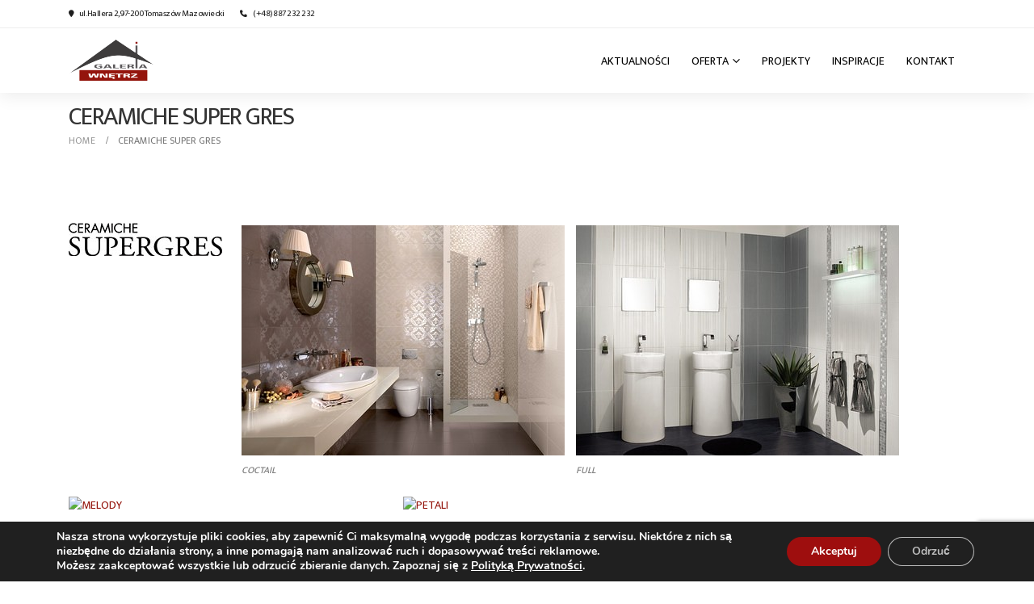

--- FILE ---
content_type: text/html; charset=UTF-8
request_url: https://galeriatomaszow.pl/ceramiche-super-gres/
body_size: 18011
content:


	<!DOCTYPE html>
	<html  lang="pl-PL" prefix="og: http://ogp.me/ns# fb: http://ogp.me/ns/fb#">
	<head>
		<meta http-equiv="X-UA-Compatible" content="IE=edge" />
		<meta http-equiv="Content-Type" content="text/html; charset=UTF-8" />
		<meta name="viewport" content="width=device-width, initial-scale=1, minimum-scale=1" />
		<link href="https://fonts.googleapis.com/css?family=Mukta+Vaani:200,300,400,500,600,700,800&amp;subset=latin-ext" rel="stylesheet">
	<!--<link rel="stylesheet" type="text/css" href="//cdn.jsdelivr.net/jquery.slick/1.6.0/slick.css">-->
		<link rel="profile" href="https://gmpg.org/xfn/11" />
		<link rel="pingback" href="https://galeriatomaszow.pl/xmlrpc.php" />
		<title>CERAMICHE SUPER GRES &#8211; Galeria Wnętrz Tomaszów Mazowiecki.</title>
<meta name='robots' content='max-image-preview:large' />
<link rel='dns-prefetch' href='//platform-api.sharethis.com' />
<link rel="alternate" type="application/rss+xml" title="Galeria Wnętrz Tomaszów Mazowiecki. &raquo; Kanał z wpisami" href="https://galeriatomaszow.pl/feed/" />
<link rel="alternate" type="application/rss+xml" title="Galeria Wnętrz Tomaszów Mazowiecki. &raquo; Kanał z komentarzami" href="https://galeriatomaszow.pl/comments/feed/" />
		<link rel="shortcut icon" href="//galeriatomaszow.pl/wp-content/uploads/2017/08/Galeria-Tomaszow-Logo.png" type="image/x-icon" />
				<link rel="apple-touch-icon" href="//galeriatomaszow.pl/wp-content/uploads/2017/08/Galeria-Tomaszow-Logo.png" />
				<link rel="apple-touch-icon" sizes="120x120" href="//galeriatomaszow.pl/wp-content/uploads/2017/08/Galeria-Tomaszow-Logo.png" />
				<link rel="apple-touch-icon" sizes="76x76" href="//galeriatomaszow.pl/wp-content/uploads/2017/08/Galeria-Tomaszow-Logo.png" />
				<link rel="apple-touch-icon" sizes="152x152" href="//galeriatomaszow.pl/wp-content/uploads/2017/08/Galeria-Tomaszow-Logo.png" />
			<meta name="twitter:card" content="summary_large_image">
	<meta property="twitter:title" content="CERAMICHE SUPER GRES"/>
	<meta property="og:title" content="CERAMICHE SUPER GRES"/>
	<meta property="og:type" content="website"/>
	<meta property="og:url" content="https://galeriatomaszow.pl/ceramiche-super-gres/"/>
	<meta property="og:site_name" content="Galeria Wnętrz Tomaszów Mazowiecki."/>
	<meta property="og:description" content=""/>

						<meta property="og:image" content="https://galeriatomaszow.pl/wp-content/uploads/2017/08/Galeria-Tomaszow-Logo.png"/>
				<script>
window._wpemojiSettings = {"baseUrl":"https:\/\/s.w.org\/images\/core\/emoji\/15.0.3\/72x72\/","ext":".png","svgUrl":"https:\/\/s.w.org\/images\/core\/emoji\/15.0.3\/svg\/","svgExt":".svg","source":{"concatemoji":"https:\/\/galeriatomaszow.pl\/wp-includes\/js\/wp-emoji-release.min.js?ver=6.6.2"}};
/*! This file is auto-generated */
!function(i,n){var o,s,e;function c(e){try{var t={supportTests:e,timestamp:(new Date).valueOf()};sessionStorage.setItem(o,JSON.stringify(t))}catch(e){}}function p(e,t,n){e.clearRect(0,0,e.canvas.width,e.canvas.height),e.fillText(t,0,0);var t=new Uint32Array(e.getImageData(0,0,e.canvas.width,e.canvas.height).data),r=(e.clearRect(0,0,e.canvas.width,e.canvas.height),e.fillText(n,0,0),new Uint32Array(e.getImageData(0,0,e.canvas.width,e.canvas.height).data));return t.every(function(e,t){return e===r[t]})}function u(e,t,n){switch(t){case"flag":return n(e,"\ud83c\udff3\ufe0f\u200d\u26a7\ufe0f","\ud83c\udff3\ufe0f\u200b\u26a7\ufe0f")?!1:!n(e,"\ud83c\uddfa\ud83c\uddf3","\ud83c\uddfa\u200b\ud83c\uddf3")&&!n(e,"\ud83c\udff4\udb40\udc67\udb40\udc62\udb40\udc65\udb40\udc6e\udb40\udc67\udb40\udc7f","\ud83c\udff4\u200b\udb40\udc67\u200b\udb40\udc62\u200b\udb40\udc65\u200b\udb40\udc6e\u200b\udb40\udc67\u200b\udb40\udc7f");case"emoji":return!n(e,"\ud83d\udc26\u200d\u2b1b","\ud83d\udc26\u200b\u2b1b")}return!1}function f(e,t,n){var r="undefined"!=typeof WorkerGlobalScope&&self instanceof WorkerGlobalScope?new OffscreenCanvas(300,150):i.createElement("canvas"),a=r.getContext("2d",{willReadFrequently:!0}),o=(a.textBaseline="top",a.font="600 32px Arial",{});return e.forEach(function(e){o[e]=t(a,e,n)}),o}function t(e){var t=i.createElement("script");t.src=e,t.defer=!0,i.head.appendChild(t)}"undefined"!=typeof Promise&&(o="wpEmojiSettingsSupports",s=["flag","emoji"],n.supports={everything:!0,everythingExceptFlag:!0},e=new Promise(function(e){i.addEventListener("DOMContentLoaded",e,{once:!0})}),new Promise(function(t){var n=function(){try{var e=JSON.parse(sessionStorage.getItem(o));if("object"==typeof e&&"number"==typeof e.timestamp&&(new Date).valueOf()<e.timestamp+604800&&"object"==typeof e.supportTests)return e.supportTests}catch(e){}return null}();if(!n){if("undefined"!=typeof Worker&&"undefined"!=typeof OffscreenCanvas&&"undefined"!=typeof URL&&URL.createObjectURL&&"undefined"!=typeof Blob)try{var e="postMessage("+f.toString()+"("+[JSON.stringify(s),u.toString(),p.toString()].join(",")+"));",r=new Blob([e],{type:"text/javascript"}),a=new Worker(URL.createObjectURL(r),{name:"wpTestEmojiSupports"});return void(a.onmessage=function(e){c(n=e.data),a.terminate(),t(n)})}catch(e){}c(n=f(s,u,p))}t(n)}).then(function(e){for(var t in e)n.supports[t]=e[t],n.supports.everything=n.supports.everything&&n.supports[t],"flag"!==t&&(n.supports.everythingExceptFlag=n.supports.everythingExceptFlag&&n.supports[t]);n.supports.everythingExceptFlag=n.supports.everythingExceptFlag&&!n.supports.flag,n.DOMReady=!1,n.readyCallback=function(){n.DOMReady=!0}}).then(function(){return e}).then(function(){var e;n.supports.everything||(n.readyCallback(),(e=n.source||{}).concatemoji?t(e.concatemoji):e.wpemoji&&e.twemoji&&(t(e.twemoji),t(e.wpemoji)))}))}((window,document),window._wpemojiSettings);
</script>
<link rel='stylesheet' id='twb-open-sans-css' href='https://fonts.googleapis.com/css?family=Open+Sans%3A300%2C400%2C500%2C600%2C700%2C800&#038;display=swap&#038;ver=6.6.2' media='all' />
<link rel='stylesheet' id='twbbwg-global-css' href='https://galeriatomaszow.pl/wp-content/plugins/photo-gallery/booster/assets/css/global.css?ver=1.0.0' media='all' />
<style id='wp-emoji-styles-inline-css'>

	img.wp-smiley, img.emoji {
		display: inline !important;
		border: none !important;
		box-shadow: none !important;
		height: 1em !important;
		width: 1em !important;
		margin: 0 0.07em !important;
		vertical-align: -0.1em !important;
		background: none !important;
		padding: 0 !important;
	}
</style>
<link rel='stylesheet' id='wp-block-library-css' href='https://galeriatomaszow.pl/wp-includes/css/dist/block-library/style.min.css?ver=6.6.2' media='all' />
<style id='wp-block-library-theme-inline-css'>
.wp-block-audio :where(figcaption){color:#555;font-size:13px;text-align:center}.is-dark-theme .wp-block-audio :where(figcaption){color:#ffffffa6}.wp-block-audio{margin:0 0 1em}.wp-block-code{border:1px solid #ccc;border-radius:4px;font-family:Menlo,Consolas,monaco,monospace;padding:.8em 1em}.wp-block-embed :where(figcaption){color:#555;font-size:13px;text-align:center}.is-dark-theme .wp-block-embed :where(figcaption){color:#ffffffa6}.wp-block-embed{margin:0 0 1em}.blocks-gallery-caption{color:#555;font-size:13px;text-align:center}.is-dark-theme .blocks-gallery-caption{color:#ffffffa6}:root :where(.wp-block-image figcaption){color:#555;font-size:13px;text-align:center}.is-dark-theme :root :where(.wp-block-image figcaption){color:#ffffffa6}.wp-block-image{margin:0 0 1em}.wp-block-pullquote{border-bottom:4px solid;border-top:4px solid;color:currentColor;margin-bottom:1.75em}.wp-block-pullquote cite,.wp-block-pullquote footer,.wp-block-pullquote__citation{color:currentColor;font-size:.8125em;font-style:normal;text-transform:uppercase}.wp-block-quote{border-left:.25em solid;margin:0 0 1.75em;padding-left:1em}.wp-block-quote cite,.wp-block-quote footer{color:currentColor;font-size:.8125em;font-style:normal;position:relative}.wp-block-quote.has-text-align-right{border-left:none;border-right:.25em solid;padding-left:0;padding-right:1em}.wp-block-quote.has-text-align-center{border:none;padding-left:0}.wp-block-quote.is-large,.wp-block-quote.is-style-large,.wp-block-quote.is-style-plain{border:none}.wp-block-search .wp-block-search__label{font-weight:700}.wp-block-search__button{border:1px solid #ccc;padding:.375em .625em}:where(.wp-block-group.has-background){padding:1.25em 2.375em}.wp-block-separator.has-css-opacity{opacity:.4}.wp-block-separator{border:none;border-bottom:2px solid;margin-left:auto;margin-right:auto}.wp-block-separator.has-alpha-channel-opacity{opacity:1}.wp-block-separator:not(.is-style-wide):not(.is-style-dots){width:100px}.wp-block-separator.has-background:not(.is-style-dots){border-bottom:none;height:1px}.wp-block-separator.has-background:not(.is-style-wide):not(.is-style-dots){height:2px}.wp-block-table{margin:0 0 1em}.wp-block-table td,.wp-block-table th{word-break:normal}.wp-block-table :where(figcaption){color:#555;font-size:13px;text-align:center}.is-dark-theme .wp-block-table :where(figcaption){color:#ffffffa6}.wp-block-video :where(figcaption){color:#555;font-size:13px;text-align:center}.is-dark-theme .wp-block-video :where(figcaption){color:#ffffffa6}.wp-block-video{margin:0 0 1em}:root :where(.wp-block-template-part.has-background){margin-bottom:0;margin-top:0;padding:1.25em 2.375em}
</style>
<style id='classic-theme-styles-inline-css'>
/*! This file is auto-generated */
.wp-block-button__link{color:#fff;background-color:#32373c;border-radius:9999px;box-shadow:none;text-decoration:none;padding:calc(.667em + 2px) calc(1.333em + 2px);font-size:1.125em}.wp-block-file__button{background:#32373c;color:#fff;text-decoration:none}
</style>
<style id='global-styles-inline-css'>
:root{--wp--preset--aspect-ratio--square: 1;--wp--preset--aspect-ratio--4-3: 4/3;--wp--preset--aspect-ratio--3-4: 3/4;--wp--preset--aspect-ratio--3-2: 3/2;--wp--preset--aspect-ratio--2-3: 2/3;--wp--preset--aspect-ratio--16-9: 16/9;--wp--preset--aspect-ratio--9-16: 9/16;--wp--preset--color--black: #000000;--wp--preset--color--cyan-bluish-gray: #abb8c3;--wp--preset--color--white: #ffffff;--wp--preset--color--pale-pink: #f78da7;--wp--preset--color--vivid-red: #cf2e2e;--wp--preset--color--luminous-vivid-orange: #ff6900;--wp--preset--color--luminous-vivid-amber: #fcb900;--wp--preset--color--light-green-cyan: #7bdcb5;--wp--preset--color--vivid-green-cyan: #00d084;--wp--preset--color--pale-cyan-blue: #8ed1fc;--wp--preset--color--vivid-cyan-blue: #0693e3;--wp--preset--color--vivid-purple: #9b51e0;--wp--preset--color--primary: var(--porto-primary-color);--wp--preset--color--secondary: var(--porto-secondary-color);--wp--preset--color--tertiary: var(--porto-tertiary-color);--wp--preset--color--quaternary: var(--porto-quaternary-color);--wp--preset--color--dark: var(--porto-dark-color);--wp--preset--color--light: var(--porto-light-color);--wp--preset--color--primary-hover: var(--porto-primary-light-5);--wp--preset--gradient--vivid-cyan-blue-to-vivid-purple: linear-gradient(135deg,rgba(6,147,227,1) 0%,rgb(155,81,224) 100%);--wp--preset--gradient--light-green-cyan-to-vivid-green-cyan: linear-gradient(135deg,rgb(122,220,180) 0%,rgb(0,208,130) 100%);--wp--preset--gradient--luminous-vivid-amber-to-luminous-vivid-orange: linear-gradient(135deg,rgba(252,185,0,1) 0%,rgba(255,105,0,1) 100%);--wp--preset--gradient--luminous-vivid-orange-to-vivid-red: linear-gradient(135deg,rgba(255,105,0,1) 0%,rgb(207,46,46) 100%);--wp--preset--gradient--very-light-gray-to-cyan-bluish-gray: linear-gradient(135deg,rgb(238,238,238) 0%,rgb(169,184,195) 100%);--wp--preset--gradient--cool-to-warm-spectrum: linear-gradient(135deg,rgb(74,234,220) 0%,rgb(151,120,209) 20%,rgb(207,42,186) 40%,rgb(238,44,130) 60%,rgb(251,105,98) 80%,rgb(254,248,76) 100%);--wp--preset--gradient--blush-light-purple: linear-gradient(135deg,rgb(255,206,236) 0%,rgb(152,150,240) 100%);--wp--preset--gradient--blush-bordeaux: linear-gradient(135deg,rgb(254,205,165) 0%,rgb(254,45,45) 50%,rgb(107,0,62) 100%);--wp--preset--gradient--luminous-dusk: linear-gradient(135deg,rgb(255,203,112) 0%,rgb(199,81,192) 50%,rgb(65,88,208) 100%);--wp--preset--gradient--pale-ocean: linear-gradient(135deg,rgb(255,245,203) 0%,rgb(182,227,212) 50%,rgb(51,167,181) 100%);--wp--preset--gradient--electric-grass: linear-gradient(135deg,rgb(202,248,128) 0%,rgb(113,206,126) 100%);--wp--preset--gradient--midnight: linear-gradient(135deg,rgb(2,3,129) 0%,rgb(40,116,252) 100%);--wp--preset--font-size--small: 13px;--wp--preset--font-size--medium: 20px;--wp--preset--font-size--large: 36px;--wp--preset--font-size--x-large: 42px;--wp--preset--spacing--20: 0.44rem;--wp--preset--spacing--30: 0.67rem;--wp--preset--spacing--40: 1rem;--wp--preset--spacing--50: 1.5rem;--wp--preset--spacing--60: 2.25rem;--wp--preset--spacing--70: 3.38rem;--wp--preset--spacing--80: 5.06rem;--wp--preset--shadow--natural: 6px 6px 9px rgba(0, 0, 0, 0.2);--wp--preset--shadow--deep: 12px 12px 50px rgba(0, 0, 0, 0.4);--wp--preset--shadow--sharp: 6px 6px 0px rgba(0, 0, 0, 0.2);--wp--preset--shadow--outlined: 6px 6px 0px -3px rgba(255, 255, 255, 1), 6px 6px rgba(0, 0, 0, 1);--wp--preset--shadow--crisp: 6px 6px 0px rgba(0, 0, 0, 1);}:where(.is-layout-flex){gap: 0.5em;}:where(.is-layout-grid){gap: 0.5em;}body .is-layout-flex{display: flex;}.is-layout-flex{flex-wrap: wrap;align-items: center;}.is-layout-flex > :is(*, div){margin: 0;}body .is-layout-grid{display: grid;}.is-layout-grid > :is(*, div){margin: 0;}:where(.wp-block-columns.is-layout-flex){gap: 2em;}:where(.wp-block-columns.is-layout-grid){gap: 2em;}:where(.wp-block-post-template.is-layout-flex){gap: 1.25em;}:where(.wp-block-post-template.is-layout-grid){gap: 1.25em;}.has-black-color{color: var(--wp--preset--color--black) !important;}.has-cyan-bluish-gray-color{color: var(--wp--preset--color--cyan-bluish-gray) !important;}.has-white-color{color: var(--wp--preset--color--white) !important;}.has-pale-pink-color{color: var(--wp--preset--color--pale-pink) !important;}.has-vivid-red-color{color: var(--wp--preset--color--vivid-red) !important;}.has-luminous-vivid-orange-color{color: var(--wp--preset--color--luminous-vivid-orange) !important;}.has-luminous-vivid-amber-color{color: var(--wp--preset--color--luminous-vivid-amber) !important;}.has-light-green-cyan-color{color: var(--wp--preset--color--light-green-cyan) !important;}.has-vivid-green-cyan-color{color: var(--wp--preset--color--vivid-green-cyan) !important;}.has-pale-cyan-blue-color{color: var(--wp--preset--color--pale-cyan-blue) !important;}.has-vivid-cyan-blue-color{color: var(--wp--preset--color--vivid-cyan-blue) !important;}.has-vivid-purple-color{color: var(--wp--preset--color--vivid-purple) !important;}.has-black-background-color{background-color: var(--wp--preset--color--black) !important;}.has-cyan-bluish-gray-background-color{background-color: var(--wp--preset--color--cyan-bluish-gray) !important;}.has-white-background-color{background-color: var(--wp--preset--color--white) !important;}.has-pale-pink-background-color{background-color: var(--wp--preset--color--pale-pink) !important;}.has-vivid-red-background-color{background-color: var(--wp--preset--color--vivid-red) !important;}.has-luminous-vivid-orange-background-color{background-color: var(--wp--preset--color--luminous-vivid-orange) !important;}.has-luminous-vivid-amber-background-color{background-color: var(--wp--preset--color--luminous-vivid-amber) !important;}.has-light-green-cyan-background-color{background-color: var(--wp--preset--color--light-green-cyan) !important;}.has-vivid-green-cyan-background-color{background-color: var(--wp--preset--color--vivid-green-cyan) !important;}.has-pale-cyan-blue-background-color{background-color: var(--wp--preset--color--pale-cyan-blue) !important;}.has-vivid-cyan-blue-background-color{background-color: var(--wp--preset--color--vivid-cyan-blue) !important;}.has-vivid-purple-background-color{background-color: var(--wp--preset--color--vivid-purple) !important;}.has-black-border-color{border-color: var(--wp--preset--color--black) !important;}.has-cyan-bluish-gray-border-color{border-color: var(--wp--preset--color--cyan-bluish-gray) !important;}.has-white-border-color{border-color: var(--wp--preset--color--white) !important;}.has-pale-pink-border-color{border-color: var(--wp--preset--color--pale-pink) !important;}.has-vivid-red-border-color{border-color: var(--wp--preset--color--vivid-red) !important;}.has-luminous-vivid-orange-border-color{border-color: var(--wp--preset--color--luminous-vivid-orange) !important;}.has-luminous-vivid-amber-border-color{border-color: var(--wp--preset--color--luminous-vivid-amber) !important;}.has-light-green-cyan-border-color{border-color: var(--wp--preset--color--light-green-cyan) !important;}.has-vivid-green-cyan-border-color{border-color: var(--wp--preset--color--vivid-green-cyan) !important;}.has-pale-cyan-blue-border-color{border-color: var(--wp--preset--color--pale-cyan-blue) !important;}.has-vivid-cyan-blue-border-color{border-color: var(--wp--preset--color--vivid-cyan-blue) !important;}.has-vivid-purple-border-color{border-color: var(--wp--preset--color--vivid-purple) !important;}.has-vivid-cyan-blue-to-vivid-purple-gradient-background{background: var(--wp--preset--gradient--vivid-cyan-blue-to-vivid-purple) !important;}.has-light-green-cyan-to-vivid-green-cyan-gradient-background{background: var(--wp--preset--gradient--light-green-cyan-to-vivid-green-cyan) !important;}.has-luminous-vivid-amber-to-luminous-vivid-orange-gradient-background{background: var(--wp--preset--gradient--luminous-vivid-amber-to-luminous-vivid-orange) !important;}.has-luminous-vivid-orange-to-vivid-red-gradient-background{background: var(--wp--preset--gradient--luminous-vivid-orange-to-vivid-red) !important;}.has-very-light-gray-to-cyan-bluish-gray-gradient-background{background: var(--wp--preset--gradient--very-light-gray-to-cyan-bluish-gray) !important;}.has-cool-to-warm-spectrum-gradient-background{background: var(--wp--preset--gradient--cool-to-warm-spectrum) !important;}.has-blush-light-purple-gradient-background{background: var(--wp--preset--gradient--blush-light-purple) !important;}.has-blush-bordeaux-gradient-background{background: var(--wp--preset--gradient--blush-bordeaux) !important;}.has-luminous-dusk-gradient-background{background: var(--wp--preset--gradient--luminous-dusk) !important;}.has-pale-ocean-gradient-background{background: var(--wp--preset--gradient--pale-ocean) !important;}.has-electric-grass-gradient-background{background: var(--wp--preset--gradient--electric-grass) !important;}.has-midnight-gradient-background{background: var(--wp--preset--gradient--midnight) !important;}.has-small-font-size{font-size: var(--wp--preset--font-size--small) !important;}.has-medium-font-size{font-size: var(--wp--preset--font-size--medium) !important;}.has-large-font-size{font-size: var(--wp--preset--font-size--large) !important;}.has-x-large-font-size{font-size: var(--wp--preset--font-size--x-large) !important;}
:where(.wp-block-post-template.is-layout-flex){gap: 1.25em;}:where(.wp-block-post-template.is-layout-grid){gap: 1.25em;}
:where(.wp-block-columns.is-layout-flex){gap: 2em;}:where(.wp-block-columns.is-layout-grid){gap: 2em;}
:root :where(.wp-block-pullquote){font-size: 1.5em;line-height: 1.6;}
</style>
<link rel='stylesheet' id='contact-form-7-css' href='https://galeriatomaszow.pl/wp-content/plugins/contact-form-7/includes/css/styles.css?ver=6.0.6' media='all' />
<link rel='stylesheet' id='bwg_fonts-css' href='https://galeriatomaszow.pl/wp-content/plugins/photo-gallery/css/bwg-fonts/fonts.css?ver=0.0.1' media='all' />
<link rel='stylesheet' id='sumoselect-css' href='https://galeriatomaszow.pl/wp-content/plugins/photo-gallery/css/sumoselect.min.css?ver=3.4.6' media='all' />
<link rel='stylesheet' id='mCustomScrollbar-css' href='https://galeriatomaszow.pl/wp-content/plugins/photo-gallery/css/jquery.mCustomScrollbar.min.css?ver=3.1.5' media='all' />
<link rel='stylesheet' id='bwg_googlefonts-css' href='https://fonts.googleapis.com/css?family=Ubuntu&#038;subset=greek,latin,greek-ext,vietnamese,cyrillic-ext,latin-ext,cyrillic' media='all' />
<link rel='stylesheet' id='bwg_frontend-css' href='https://galeriatomaszow.pl/wp-content/plugins/photo-gallery/css/styles.min.css?ver=1.8.35' media='all' />
<link rel='stylesheet' id='msl-main-css' href='https://galeriatomaszow.pl/wp-content/plugins/master-slider/public/assets/css/masterslider.main.css?ver=3.10.9' media='all' />
<link rel='stylesheet' id='msl-custom-css' href='https://galeriatomaszow.pl/wp-content/uploads/master-slider/custom.css?ver=48.8' media='all' />
<link rel='stylesheet' id='moove_gdpr_frontend-css' href='https://galeriatomaszow.pl/wp-content/plugins/gdpr-cookie-compliance/dist/styles/gdpr-main.css?ver=4.16.1' media='all' />
<style id='moove_gdpr_frontend-inline-css'>
				#moove_gdpr_cookie_info_bar .moove-gdpr-info-bar-container .moove-gdpr-info-bar-content a.mgbutton.moove-gdpr-infobar-reject-btn, 
				#moove_gdpr_cookie_info_bar .moove-gdpr-info-bar-container .moove-gdpr-info-bar-content button.mgbutton.moove-gdpr-infobar-reject-btn {
					background-color: transparent;
				   box-shadow: inset 0 0 0 1px currentColor;
				   opacity: .7;
				   color: #202020;
				}

				#moove_gdpr_cookie_info_bar .moove-gdpr-info-bar-container .moove-gdpr-info-bar-content a.mgbutton.moove-gdpr-infobar-reject-btn:hover, 
				#moove_gdpr_cookie_info_bar .moove-gdpr-info-bar-container .moove-gdpr-info-bar-content button.mgbutton.moove-gdpr-infobar-reject-btn:hover {
					background-color: #202020;
					box-shadow: none;
					color: #fff;
					opacity: 1;
				}

				#moove_gdpr_cookie_info_bar:not(.gdpr-full-screen-infobar).moove-gdpr-dark-scheme .moove-gdpr-info-bar-container .moove-gdpr-info-bar-content a.mgbutton.moove-gdpr-infobar-reject-btn, #moove_gdpr_cookie_info_bar:not(.gdpr-full-screen-infobar).moove-gdpr-dark-scheme .moove-gdpr-info-bar-container .moove-gdpr-info-bar-content button.mgbutton.moove-gdpr-infobar-reject-btn {
					background-color: transparent;
				   box-shadow: inset 0 0 0 1px currentColor;
				   opacity: .7;
				   color: #fff;
				}

				#moove_gdpr_cookie_info_bar:not(.gdpr-full-screen-infobar).moove-gdpr-dark-scheme .moove-gdpr-info-bar-container .moove-gdpr-info-bar-content a.mgbutton.moove-gdpr-infobar-reject-btn:hover, #moove_gdpr_cookie_info_bar:not(.gdpr-full-screen-infobar).moove-gdpr-dark-scheme .moove-gdpr-info-bar-container .moove-gdpr-info-bar-content button.mgbutton.moove-gdpr-infobar-reject-btn:hover {
					box-shadow: none;
				   opacity: 1;
				   color: #202020;
				   background-color: #fff;
				}
			#moove_gdpr_cookie_modal,#moove_gdpr_cookie_info_bar,.gdpr_cookie_settings_shortcode_content{font-family:Nunito,sans-serif}#moove_gdpr_save_popup_settings_button{background-color:#373737;color:#fff}#moove_gdpr_save_popup_settings_button:hover{background-color:#000}#moove_gdpr_cookie_info_bar .moove-gdpr-info-bar-container .moove-gdpr-info-bar-content a.mgbutton,#moove_gdpr_cookie_info_bar .moove-gdpr-info-bar-container .moove-gdpr-info-bar-content button.mgbutton{background-color:#9e0e0e}#moove_gdpr_cookie_modal .moove-gdpr-modal-content .moove-gdpr-modal-footer-content .moove-gdpr-button-holder a.mgbutton,#moove_gdpr_cookie_modal .moove-gdpr-modal-content .moove-gdpr-modal-footer-content .moove-gdpr-button-holder button.mgbutton,.gdpr_cookie_settings_shortcode_content .gdpr-shr-button.button-green{background-color:#9e0e0e;border-color:#9e0e0e}#moove_gdpr_cookie_modal .moove-gdpr-modal-content .moove-gdpr-modal-footer-content .moove-gdpr-button-holder a.mgbutton:hover,#moove_gdpr_cookie_modal .moove-gdpr-modal-content .moove-gdpr-modal-footer-content .moove-gdpr-button-holder button.mgbutton:hover,.gdpr_cookie_settings_shortcode_content .gdpr-shr-button.button-green:hover{background-color:#fff;color:#9e0e0e}#moove_gdpr_cookie_modal .moove-gdpr-modal-content .moove-gdpr-modal-close i,#moove_gdpr_cookie_modal .moove-gdpr-modal-content .moove-gdpr-modal-close span.gdpr-icon{background-color:#9e0e0e;border:1px solid #9e0e0e}#moove_gdpr_cookie_info_bar span.change-settings-button.focus-g,#moove_gdpr_cookie_info_bar span.change-settings-button:focus,#moove_gdpr_cookie_info_bar button.change-settings-button.focus-g,#moove_gdpr_cookie_info_bar button.change-settings-button:focus{-webkit-box-shadow:0 0 1px 3px #9e0e0e;-moz-box-shadow:0 0 1px 3px #9e0e0e;box-shadow:0 0 1px 3px #9e0e0e}#moove_gdpr_cookie_modal .moove-gdpr-modal-content .moove-gdpr-modal-close i:hover,#moove_gdpr_cookie_modal .moove-gdpr-modal-content .moove-gdpr-modal-close span.gdpr-icon:hover,#moove_gdpr_cookie_info_bar span[data-href]>u.change-settings-button{color:#9e0e0e}#moove_gdpr_cookie_modal .moove-gdpr-modal-content .moove-gdpr-modal-left-content #moove-gdpr-menu li.menu-item-selected a span.gdpr-icon,#moove_gdpr_cookie_modal .moove-gdpr-modal-content .moove-gdpr-modal-left-content #moove-gdpr-menu li.menu-item-selected button span.gdpr-icon{color:inherit}#moove_gdpr_cookie_modal .moove-gdpr-modal-content .moove-gdpr-modal-left-content #moove-gdpr-menu li a span.gdpr-icon,#moove_gdpr_cookie_modal .moove-gdpr-modal-content .moove-gdpr-modal-left-content #moove-gdpr-menu li button span.gdpr-icon{color:inherit}#moove_gdpr_cookie_modal .gdpr-acc-link{line-height:0;font-size:0;color:transparent;position:absolute}#moove_gdpr_cookie_modal .moove-gdpr-modal-content .moove-gdpr-modal-close:hover i,#moove_gdpr_cookie_modal .moove-gdpr-modal-content .moove-gdpr-modal-left-content #moove-gdpr-menu li a,#moove_gdpr_cookie_modal .moove-gdpr-modal-content .moove-gdpr-modal-left-content #moove-gdpr-menu li button,#moove_gdpr_cookie_modal .moove-gdpr-modal-content .moove-gdpr-modal-left-content #moove-gdpr-menu li button i,#moove_gdpr_cookie_modal .moove-gdpr-modal-content .moove-gdpr-modal-left-content #moove-gdpr-menu li a i,#moove_gdpr_cookie_modal .moove-gdpr-modal-content .moove-gdpr-tab-main .moove-gdpr-tab-main-content a:hover,#moove_gdpr_cookie_info_bar.moove-gdpr-dark-scheme .moove-gdpr-info-bar-container .moove-gdpr-info-bar-content a.mgbutton:hover,#moove_gdpr_cookie_info_bar.moove-gdpr-dark-scheme .moove-gdpr-info-bar-container .moove-gdpr-info-bar-content button.mgbutton:hover,#moove_gdpr_cookie_info_bar.moove-gdpr-dark-scheme .moove-gdpr-info-bar-container .moove-gdpr-info-bar-content a:hover,#moove_gdpr_cookie_info_bar.moove-gdpr-dark-scheme .moove-gdpr-info-bar-container .moove-gdpr-info-bar-content button:hover,#moove_gdpr_cookie_info_bar.moove-gdpr-dark-scheme .moove-gdpr-info-bar-container .moove-gdpr-info-bar-content span.change-settings-button:hover,#moove_gdpr_cookie_info_bar.moove-gdpr-dark-scheme .moove-gdpr-info-bar-container .moove-gdpr-info-bar-content button.change-settings-button:hover,#moove_gdpr_cookie_info_bar.moove-gdpr-dark-scheme .moove-gdpr-info-bar-container .moove-gdpr-info-bar-content u.change-settings-button:hover,#moove_gdpr_cookie_info_bar span[data-href]>u.change-settings-button,#moove_gdpr_cookie_info_bar.moove-gdpr-dark-scheme .moove-gdpr-info-bar-container .moove-gdpr-info-bar-content a.mgbutton.focus-g,#moove_gdpr_cookie_info_bar.moove-gdpr-dark-scheme .moove-gdpr-info-bar-container .moove-gdpr-info-bar-content button.mgbutton.focus-g,#moove_gdpr_cookie_info_bar.moove-gdpr-dark-scheme .moove-gdpr-info-bar-container .moove-gdpr-info-bar-content a.focus-g,#moove_gdpr_cookie_info_bar.moove-gdpr-dark-scheme .moove-gdpr-info-bar-container .moove-gdpr-info-bar-content button.focus-g,#moove_gdpr_cookie_info_bar.moove-gdpr-dark-scheme .moove-gdpr-info-bar-container .moove-gdpr-info-bar-content a.mgbutton:focus,#moove_gdpr_cookie_info_bar.moove-gdpr-dark-scheme .moove-gdpr-info-bar-container .moove-gdpr-info-bar-content button.mgbutton:focus,#moove_gdpr_cookie_info_bar.moove-gdpr-dark-scheme .moove-gdpr-info-bar-container .moove-gdpr-info-bar-content a:focus,#moove_gdpr_cookie_info_bar.moove-gdpr-dark-scheme .moove-gdpr-info-bar-container .moove-gdpr-info-bar-content button:focus,#moove_gdpr_cookie_info_bar.moove-gdpr-dark-scheme .moove-gdpr-info-bar-container .moove-gdpr-info-bar-content span.change-settings-button.focus-g,span.change-settings-button:focus,button.change-settings-button.focus-g,button.change-settings-button:focus,#moove_gdpr_cookie_info_bar.moove-gdpr-dark-scheme .moove-gdpr-info-bar-container .moove-gdpr-info-bar-content u.change-settings-button.focus-g,#moove_gdpr_cookie_info_bar.moove-gdpr-dark-scheme .moove-gdpr-info-bar-container .moove-gdpr-info-bar-content u.change-settings-button:focus{color:#9e0e0e}#moove_gdpr_cookie_modal .moove-gdpr-branding.focus-g span,#moove_gdpr_cookie_modal .moove-gdpr-modal-content .moove-gdpr-tab-main a.focus-g{color:#9e0e0e}#moove_gdpr_cookie_modal.gdpr_lightbox-hide{display:none}
</style>
<link rel='stylesheet' id='porto-css-vars-css' href='https://galeriatomaszow.pl/wp-content/uploads/porto_styles/theme_css_vars.css?ver=6.6.2' media='all' />
<link rel='stylesheet' id='bootstrap-css' href='https://galeriatomaszow.pl/wp-content/uploads/porto_styles/bootstrap.css?ver=6.6.2' media='all' />
<link rel='stylesheet' id='porto-plugins-css' href='https://galeriatomaszow.pl/wp-content/themes/porto/css/plugins.css?ver=6.6.2' media='all' />
<link rel='stylesheet' id='porto-theme-css' href='https://galeriatomaszow.pl/wp-content/themes/porto/css/theme.css?ver=6.6.2' media='all' />
<link rel='stylesheet' id='porto-shortcodes-css' href='https://galeriatomaszow.pl/wp-content/uploads/porto_styles/shortcodes.css?ver=6.6.2' media='all' />
<link rel='stylesheet' id='porto-dynamic-style-css' href='https://galeriatomaszow.pl/wp-content/uploads/porto_styles/dynamic_style.css?ver=6.6.2' media='all' />
<link rel='stylesheet' id='porto-style-css' href='https://galeriatomaszow.pl/wp-content/themes/porto/style.css?ver=6.6.2' media='all' />
<style id='porto-style-inline-css'>
.side-header-narrow-bar-logo{max-width:100px}@media (min-width:992px){}html *{font-family:'Mukta Vaani',sans-serif}.footer-wrapper{padding:4em 0 0 0}.header-main{background:#fff;box-shadow:0 4px 20px 0 rgba(0,0,0,0.08)}#main{margin-top:20px;margin-bottom:20px}#header .logo img{max-height:80px}#header .header-main .container .header-left{padding:10px 0 0 0}.main-content{padding-bottom:0}#main-menu .mega-menu .narrow .popup li.menu-item > a{text-transform:uppercase}#footer .widget-title{color:#94140c !important;font-size:25px !important;margin:0 0 1em 0;text-transform:uppercase;font-weight:300;letter-spacing:2px}
</style>
<link rel='stylesheet' id='wpbgallery-bootstrap-css' href='https://galeriatomaszow.pl/wp-content/plugins/wp-bootstrap-gallery/css/bootstrap.min.css?ver=6.6.2' media='all' />
<link rel='stylesheet' id='wpbgallery-blueimp-css' href='https://galeriatomaszow.pl/wp-content/plugins/wp-bootstrap-gallery/css/blueimp-gallery.min.css?ver=6.6.2' media='all' />
<link rel='stylesheet' id='wpbgallery-gallery-css' href='https://galeriatomaszow.pl/wp-content/plugins/wp-bootstrap-gallery/css/bootstrap-image-gallery.min.css?ver=6.6.2' media='all' />
<link rel='stylesheet' id='wpbgallery-style-css' href='https://galeriatomaszow.pl/wp-content/plugins/wp-bootstrap-gallery/css/wpbgallery.css?ver=6.6.2' media='all' />
<!--n2css--><!--n2js--><script src="https://galeriatomaszow.pl/wp-includes/js/jquery/jquery.min.js?ver=3.7.1" id="jquery-core-js"></script>
<script src="https://galeriatomaszow.pl/wp-includes/js/jquery/jquery-migrate.min.js?ver=3.4.1" id="jquery-migrate-js"></script>
<script src="https://galeriatomaszow.pl/wp-content/plugins/photo-gallery/booster/assets/js/circle-progress.js?ver=1.2.2" id="twbbwg-circle-js"></script>
<script id="twbbwg-global-js-extra">
var twb = {"nonce":"8e4ccb697a","ajax_url":"https:\/\/galeriatomaszow.pl\/wp-admin\/admin-ajax.php","plugin_url":"https:\/\/galeriatomaszow.pl\/wp-content\/plugins\/photo-gallery\/booster","href":"https:\/\/galeriatomaszow.pl\/wp-admin\/admin.php?page=twbbwg_photo-gallery"};
var twb = {"nonce":"8e4ccb697a","ajax_url":"https:\/\/galeriatomaszow.pl\/wp-admin\/admin-ajax.php","plugin_url":"https:\/\/galeriatomaszow.pl\/wp-content\/plugins\/photo-gallery\/booster","href":"https:\/\/galeriatomaszow.pl\/wp-admin\/admin.php?page=twbbwg_photo-gallery"};
</script>
<script src="https://galeriatomaszow.pl/wp-content/plugins/photo-gallery/booster/assets/js/global.js?ver=1.0.0" id="twbbwg-global-js"></script>
<script src="https://galeriatomaszow.pl/wp-content/plugins/photo-gallery/js/jquery.sumoselect.min.js?ver=3.4.6" id="sumoselect-js"></script>
<script src="https://galeriatomaszow.pl/wp-content/plugins/photo-gallery/js/tocca.min.js?ver=2.0.9" id="bwg_mobile-js"></script>
<script src="https://galeriatomaszow.pl/wp-content/plugins/photo-gallery/js/jquery.mCustomScrollbar.concat.min.js?ver=3.1.5" id="mCustomScrollbar-js"></script>
<script src="https://galeriatomaszow.pl/wp-content/plugins/photo-gallery/js/jquery.fullscreen.min.js?ver=0.6.0" id="jquery-fullscreen-js"></script>
<script id="bwg_frontend-js-extra">
var bwg_objectsL10n = {"bwg_field_required":"pole wymagane.","bwg_mail_validation":"To nie jest prawid\u0142owy adres e-mail.","bwg_search_result":"Brak obrazk\u00f3w odpowiadaj\u0105cych Twojemu wyszukiwaniu.","bwg_select_tag":"Wybierz znacznik","bwg_order_by":"Kolejno\u015b\u0107 wg","bwg_search":"Szukaj","bwg_show_ecommerce":"Poka\u017c handel elektroniczny","bwg_hide_ecommerce":"Ukryj handel elektroniczny","bwg_show_comments":"Poka\u017c komentarze","bwg_hide_comments":"Ukryj komentarze","bwg_restore":"Przywr\u00f3\u0107","bwg_maximize":"Maksymalizuj","bwg_fullscreen":"Tryb pe\u0142noekranowy","bwg_exit_fullscreen":"Zamknij tryb pe\u0142noekranowy","bwg_search_tag":"SZUKAJ...","bwg_tag_no_match":"Nie znaleziono znacznik\u00f3w","bwg_all_tags_selected":"Wszystkie znaczniki zaznaczone","bwg_tags_selected":"wybrane znaczniki","play":"Odtw\u00f3rz","pause":"Zatrzymaj","is_pro":"","bwg_play":"Odtw\u00f3rz","bwg_pause":"Zatrzymaj","bwg_hide_info":"Ukryj informacje","bwg_show_info":"Poka\u017c informacje","bwg_hide_rating":"Ukryj ocen\u0119","bwg_show_rating":"Poka\u017c ocen\u0119","ok":"Ok","cancel":"Anuluj","select_all":"Zaznacz wszystko","lazy_load":"0","lazy_loader":"https:\/\/galeriatomaszow.pl\/wp-content\/plugins\/photo-gallery\/images\/ajax_loader.png","front_ajax":"0","bwg_tag_see_all":"zobacz wszystkie znaczniki","bwg_tag_see_less":"zobacz mniej znacznik\u00f3w"};
</script>
<script src="https://galeriatomaszow.pl/wp-content/plugins/photo-gallery/js/scripts.min.js?ver=1.8.35" id="bwg_frontend-js"></script>
<script src="//platform-api.sharethis.com/js/sharethis.js#source=googleanalytics-wordpress#product=ga&amp;property=5a2e39818c8f3c0013a02139" id="googleanalytics-platform-sharethis-js"></script>
<script src="https://galeriatomaszow.pl/wp-content/plugins/wp-bootstrap-gallery/js/bootstrap.min.js?ver=6.6.2" id="wpbgallery-bootstrap-js-js"></script>
<script src="https://galeriatomaszow.pl/wp-content/plugins/wp-bootstrap-gallery/js/jquery.blueimp-gallery.min.js?ver=6.6.2" id="wpbgallery-blueimp-js-js"></script>
<script src="https://galeriatomaszow.pl/wp-content/plugins/wp-bootstrap-gallery/js/bootstrap-image-gallery.min.js?ver=6.6.2" id="wpbgallery-gallery-js-js"></script>
<script src="https://galeriatomaszow.pl/wp-content/plugins/wp-bootstrap-gallery/js/wpbgallery.js?ver=6.6.2" id="wpbgallery-scripts-js"></script>
<link rel="https://api.w.org/" href="https://galeriatomaszow.pl/wp-json/" /><link rel="alternate" title="JSON" type="application/json" href="https://galeriatomaszow.pl/wp-json/wp/v2/pages/2074" /><link rel="EditURI" type="application/rsd+xml" title="RSD" href="https://galeriatomaszow.pl/xmlrpc.php?rsd" />
<meta name="generator" content="WordPress 6.6.2" />
<link rel="canonical" href="https://galeriatomaszow.pl/ceramiche-super-gres/" />
<link rel='shortlink' href='https://galeriatomaszow.pl/?p=2074' />
<link rel="alternate" title="oEmbed (JSON)" type="application/json+oembed" href="https://galeriatomaszow.pl/wp-json/oembed/1.0/embed?url=https%3A%2F%2Fgaleriatomaszow.pl%2Fceramiche-super-gres%2F" />
<link rel="alternate" title="oEmbed (XML)" type="text/xml+oembed" href="https://galeriatomaszow.pl/wp-json/oembed/1.0/embed?url=https%3A%2F%2Fgaleriatomaszow.pl%2Fceramiche-super-gres%2F&#038;format=xml" />
                <script type="text/javascript">
                    window.$czater || (function (d, s) {
                        var z = $czater = function (c) {
                            z._.push(c)
                        }, $ = z.s = d.createElement(s), e = d.getElementsByTagName(s)[0];
                        z.set = function (o) {
                            z.set._.push(o)
                        };
                        z._ = [];
                        z.set._ = [];
                        $.async = !0;
                        $.setAttribute('charset', 'utf-8');
                        $.src = 'https://www.czater.pl/assets/modules/chat/js/chat.js';
                        z.t = +new Date;
                        z.tok = "63fedc110c49b5b12c5199083bc42cb0e448f6a1";
                                                z.domain = "https://www.czater.pl/";
                        z.login = "";
                        z.email = "";
                        $.type = 'text/javascript';
                        e.parentNode.insertBefore($, e)
                    })(document, 'script');</script>
                <script>var ms_grabbing_curosr = 'https://galeriatomaszow.pl/wp-content/plugins/master-slider/public/assets/css/common/grabbing.cur', ms_grab_curosr = 'https://galeriatomaszow.pl/wp-content/plugins/master-slider/public/assets/css/common/grab.cur';</script>
<meta name="generator" content="MasterSlider 3.10.9 - Responsive Touch Image Slider | avt.li/msf" />
		<script type="text/javascript">
		WebFontConfig = {
			google: { families: [ 'Mukta+Vaani:200,400,500,600,700,800','Playfair+Display:400,700','Open+Sans:400,600,700' ] }
		};
		(function(d) {
			var wf = d.createElement('script'), s = d.scripts[d.scripts.length - 1];
			wf.src = 'https://galeriatomaszow.pl/wp-content/themes/porto/js/libs/webfont.js';
			wf.async = true;
			s.parentNode.insertBefore(wf, s);
		})(document);</script>
		<script>
(function() {
	(function (i, s, o, g, r, a, m) {
		i['GoogleAnalyticsObject'] = r;
		i[r] = i[r] || function () {
				(i[r].q = i[r].q || []).push(arguments)
			}, i[r].l = 1 * new Date();
		a = s.createElement(o),
			m = s.getElementsByTagName(o)[0];
		a.async = 1;
		a.src = g;
		m.parentNode.insertBefore(a, m)
	})(window, document, 'script', 'https://google-analytics.com/analytics.js', 'ga');

	ga('create', 'UA-100970806-1', 'auto');
			ga('send', 'pageview');
	})();
</script>
<link rel="icon" href="https://galeriatomaszow.pl/wp-content/uploads/2015/07/logo2-1-100x100.jpg" sizes="32x32" />
<link rel="icon" href="https://galeriatomaszow.pl/wp-content/uploads/2015/07/logo2-1.jpg" sizes="192x192" />
<link rel="apple-touch-icon" href="https://galeriatomaszow.pl/wp-content/uploads/2015/07/logo2-1.jpg" />
<meta name="msapplication-TileImage" content="https://galeriatomaszow.pl/wp-content/uploads/2015/07/logo2-1.jpg" />
		<style id="wp-custom-css">
			.col-md-4.text-left {text-align: center !important}
.col-md-12.text-left {text-align: center !important;width: 33.33% !important}

.col-md-4.text-left {
  padding-bottom: 20px !important;
}

.col-md-12.text-left {
  text-align: center !important;
  width: 33.33% !important;
  padding-bottom: 20px !important;
}
.col-md-4.text-left {text-align: center !important}
.col-md-12.text-left {text-align: center !important;width: 33.33% !important}
.col-md-4.text-left {
  padding-bottom: 20px !important;
}

.col-md-8.text-center div div:nth-child(10){padding-bottom: 20px!important}

@media only screen and (max-width:768px){
  .col-md-12.text-left {text-align: center !important;width: 100% !important}
	
	.col-md-8.text-center>div>.col-md-12 {
  text-align: center !important;
  padding-top: 50px !important}
	
.col-md-12{text-align: center !important}
}		</style>
			</head>
	<body class="page-template-default page page-id-2074 wp-embed-responsive _masterslider _ms_version_3.10.9 full blog-1">
<!--<script type="text/javascript" src="https://code.jquery.com/jquery-migrate-1.2.1.min.js"></script>
<script type="text/javascript" src="https://code.jquery.com/slick/slick.min.js"></script>-->
 

	
	<div class="page-wrapper"><!-- page wrapper -->
		
											<!-- header wrapper -->
				<div class="header-wrapper">
										<header id="header" class="header-corporate header-15">
			<div class="header-top">
			<div class="container">
				<div class="header-left">
										<div class="block-inline"><div class="header-contact"><ul class="nav nav-pills nav-top">
	<li>
		<a target="_blank" href="https://www.google.pl/maps?q=Galeria+Wn%C4%99trz+Tomasz%C3%B3w+Maz&um=1&ie=UTF-8&sa=X&ved=0ahUKEwiIqNOxgKTWAhWDalAKHXI8A7MQ_AUICigB" target="_blank"><i class="fa fa-map-marker" aria-hidden="true"></i>ul. Hallera 2, 97-200 Tomaszów Mazowiecki </a> 
	</li>
	<!--<li><a href="mailto:info@galeriatomaszow.pl"><i class="fa fa-envelope" aria-hidden="true"></i> info@galeriatomaszow.pl</a></li>-->
	<li class="phone">
		<span><a href="tel:48 887 232 232"><i class="fa fa-phone" aria-hidden="true"></i> (+48) 887 232 232</a></span>
	</li>
</ul>
</div></div>				</div>
				<div class="header-right">
														</div>
			</div>
		</div>
	
	<div class="header-main">
		<div class="container">
			<div class="header-left">
			
	<div class="logo">
	<a href="https://galeriatomaszow.pl/" title="Galeria Wnętrz Tomaszów Mazowiecki. - Płytki Ceramika Drzwi Farby Oświetlenie Panele Tapety. Wszystko dla Twojego wnętrza. Wyposażenie łazienek. Materiały budowlane.Farby. Podłogi."  rel="home">
		<img class="img-responsive sticky-logo sticky-retina-logo" height="70" src="//galeriatomaszow.pl/wp-content/uploads/2017/08/Galeria-Tomaszow-Logo.png" alt="Galeria Wnętrz Tomaszów Mazowiecki." /><img class="img-responsive standard-logo retina-logo" height="70" src="//galeriatomaszow.pl/wp-content/uploads/2017/08/Galeria-Tomaszow-Logo.png" alt="Galeria Wnętrz Tomaszów Mazowiecki." />	</a>
	</div>
				</div>

			<div class="header-right">
								<div id="main-menu"
				 class="show-header-top"				>
					<ul id="menu-galeriatop" class="main-menu mega-menu show-arrow"><li id="nav-menu-item-5829" class="menu-item menu-item-type-post_type menu-item-object-page narrow"><a href="https://galeriatomaszow.pl/aktualnosci/">Aktualności</a></li>
<li id="nav-menu-item-4182" class="menu-item menu-item-type-custom menu-item-object-custom menu-item-has-children has-sub narrow"><a href="#">Oferta</a>
<div class="popup"><div class="inner" style=""><ul class="sub-menu porto-narrow-sub-menu">
	<li id="nav-menu-item-4225" class="menu-item menu-item-type-post_type menu-item-object-page" data-cols="1"><a href="https://galeriatomaszow.pl/plytki/">Płytki</a></li>
	<li id="nav-menu-item-4226" class="menu-item menu-item-type-post_type menu-item-object-page" data-cols="1"><a href="https://galeriatomaszow.pl/akcesoria-lazienkowe-2/">Ceramika</a></li>
	<li id="nav-menu-item-4227" class="menu-item menu-item-type-post_type menu-item-object-page" data-cols="1"><a href="https://galeriatomaszow.pl/armatura/">Armatura</a></li>
	<li id="nav-menu-item-4228" class="menu-item menu-item-type-post_type menu-item-object-page" data-cols="1"><a href="https://galeriatomaszow.pl/wanny-kabiny-brodziki/">Wanny i kabiny</a></li>
	<li id="nav-menu-item-4224" class="menu-item menu-item-type-post_type menu-item-object-page" data-cols="1"><a href="https://galeriatomaszow.pl/podlogi/">Podłogi</a></li>
	<li id="nav-menu-item-4223" class="menu-item menu-item-type-post_type menu-item-object-page" data-cols="1"><a href="https://galeriatomaszow.pl/drzwi/">Drzwi</a></li>
	<li id="nav-menu-item-4222" class="menu-item menu-item-type-post_type menu-item-object-page" data-cols="1"><a href="https://galeriatomaszow.pl/oswietlenie/">Oświetlenie</a></li>
	<li id="nav-menu-item-4220" class="menu-item menu-item-type-post_type menu-item-object-page" data-cols="1"><a href="https://galeriatomaszow.pl/dekoracje-scienne/">Dekoracje ścienne</a></li>
	<li id="nav-menu-item-4219" class="menu-item menu-item-type-post_type menu-item-object-page" data-cols="1"><a href="https://galeriatomaszow.pl/tapety/">Tapety</a></li>
	<li id="nav-menu-item-4221" class="menu-item menu-item-type-post_type menu-item-object-page" data-cols="1"><a href="https://galeriatomaszow.pl/farby/">Farby</a></li>
	<li id="nav-menu-item-4606" class="menu-item menu-item-type-post_type menu-item-object-page" data-cols="1"><a href="https://galeriatomaszow.pl/meble-i-grzejniki/">Meble i grzejniki</a></li>
	<li id="nav-menu-item-4607" class="menu-item menu-item-type-post_type menu-item-object-page" data-cols="1"><a href="https://galeriatomaszow.pl/akcesoria/">Akcesoria</a></li>
	<li id="nav-menu-item-4612" class="menu-item menu-item-type-post_type menu-item-object-page" data-cols="1"><a href="https://galeriatomaszow.pl/listwy-wykonczeniowe-sztukateria/">Listwy wykończeniowe i sztukateria</a></li>
	<li id="nav-menu-item-4613" class="menu-item menu-item-type-post_type menu-item-object-page" data-cols="1"><a href="https://galeriatomaszow.pl/zlewy/">Zlewy</a></li>
	<li id="nav-menu-item-4651" class="menu-item menu-item-type-post_type menu-item-object-page" data-cols="1"><a href="https://galeriatomaszow.pl/chemia-budowlana-2/">Chemia budowlana</a></li>
	<li id="nav-menu-item-4652" class="menu-item menu-item-type-post_type menu-item-object-page" data-cols="1"><a href="https://galeriatomaszow.pl/materialy-budowlane/">Materiały budowlane</a></li>
	<li id="nav-menu-item-4650" class="menu-item menu-item-type-post_type menu-item-object-page" data-cols="1"><a href="https://galeriatomaszow.pl/elewacja/">Elewacja</a></li>
	<li id="nav-menu-item-4649" class="menu-item menu-item-type-post_type menu-item-object-page" data-cols="1"><a href="https://galeriatomaszow.pl/srodki-czystosci/">Środki czystości</a></li>
</ul></div></div>
</li>
<li id="nav-menu-item-4180" class="menu-item menu-item-type-post_type menu-item-object-page narrow"><a href="https://galeriatomaszow.pl/projekty/">Projekty</a></li>
<li id="nav-menu-item-5717" class="menu-item menu-item-type-post_type menu-item-object-page narrow"><a href="https://galeriatomaszow.pl/inspiracje/">Inspiracje</a></li>
<li id="nav-menu-item-4181" class="menu-item menu-item-type-post_type menu-item-object-page narrow"><a href="https://galeriatomaszow.pl/contacts/">Kontakt</a></li>
</ul>				</div>
				
								<a class="mobile-toggle" href="#" aria-label="Mobile Menu"><i class="fas fa-bars"></i></a>			</div>
		</div>
		
<div id="nav-panel">
	<div class="container">
		<div class="mobile-nav-wrap">
		<div class="menu-wrap"><ul id="menu-galeriatop-1" class="mobile-menu accordion-menu"><li id="accordion-menu-item-5829" class="menu-item menu-item-type-post_type menu-item-object-page"><a href="https://galeriatomaszow.pl/aktualnosci/">Aktualności</a></li>
<li id="accordion-menu-item-4182" class="menu-item menu-item-type-custom menu-item-object-custom menu-item-has-children has-sub"><a href="#">Oferta</a>
<span aria-label="Open Submenu" class="arrow" role="button"></span><ul class="sub-menu">
	<li id="accordion-menu-item-4225" class="menu-item menu-item-type-post_type menu-item-object-page"><a href="https://galeriatomaszow.pl/plytki/">Płytki</a></li>
	<li id="accordion-menu-item-4226" class="menu-item menu-item-type-post_type menu-item-object-page"><a href="https://galeriatomaszow.pl/akcesoria-lazienkowe-2/">Ceramika</a></li>
	<li id="accordion-menu-item-4227" class="menu-item menu-item-type-post_type menu-item-object-page"><a href="https://galeriatomaszow.pl/armatura/">Armatura</a></li>
	<li id="accordion-menu-item-4228" class="menu-item menu-item-type-post_type menu-item-object-page"><a href="https://galeriatomaszow.pl/wanny-kabiny-brodziki/">Wanny i kabiny</a></li>
	<li id="accordion-menu-item-4224" class="menu-item menu-item-type-post_type menu-item-object-page"><a href="https://galeriatomaszow.pl/podlogi/">Podłogi</a></li>
	<li id="accordion-menu-item-4223" class="menu-item menu-item-type-post_type menu-item-object-page"><a href="https://galeriatomaszow.pl/drzwi/">Drzwi</a></li>
	<li id="accordion-menu-item-4222" class="menu-item menu-item-type-post_type menu-item-object-page"><a href="https://galeriatomaszow.pl/oswietlenie/">Oświetlenie</a></li>
	<li id="accordion-menu-item-4220" class="menu-item menu-item-type-post_type menu-item-object-page"><a href="https://galeriatomaszow.pl/dekoracje-scienne/">Dekoracje ścienne</a></li>
	<li id="accordion-menu-item-4219" class="menu-item menu-item-type-post_type menu-item-object-page"><a href="https://galeriatomaszow.pl/tapety/">Tapety</a></li>
	<li id="accordion-menu-item-4221" class="menu-item menu-item-type-post_type menu-item-object-page"><a href="https://galeriatomaszow.pl/farby/">Farby</a></li>
	<li id="accordion-menu-item-4606" class="menu-item menu-item-type-post_type menu-item-object-page"><a href="https://galeriatomaszow.pl/meble-i-grzejniki/">Meble i grzejniki</a></li>
	<li id="accordion-menu-item-4607" class="menu-item menu-item-type-post_type menu-item-object-page"><a href="https://galeriatomaszow.pl/akcesoria/">Akcesoria</a></li>
	<li id="accordion-menu-item-4612" class="menu-item menu-item-type-post_type menu-item-object-page"><a href="https://galeriatomaszow.pl/listwy-wykonczeniowe-sztukateria/">Listwy wykończeniowe i sztukateria</a></li>
	<li id="accordion-menu-item-4613" class="menu-item menu-item-type-post_type menu-item-object-page"><a href="https://galeriatomaszow.pl/zlewy/">Zlewy</a></li>
	<li id="accordion-menu-item-4651" class="menu-item menu-item-type-post_type menu-item-object-page"><a href="https://galeriatomaszow.pl/chemia-budowlana-2/">Chemia budowlana</a></li>
	<li id="accordion-menu-item-4652" class="menu-item menu-item-type-post_type menu-item-object-page"><a href="https://galeriatomaszow.pl/materialy-budowlane/">Materiały budowlane</a></li>
	<li id="accordion-menu-item-4650" class="menu-item menu-item-type-post_type menu-item-object-page"><a href="https://galeriatomaszow.pl/elewacja/">Elewacja</a></li>
	<li id="accordion-menu-item-4649" class="menu-item menu-item-type-post_type menu-item-object-page"><a href="https://galeriatomaszow.pl/srodki-czystosci/">Środki czystości</a></li>
</ul>
</li>
<li id="accordion-menu-item-4180" class="menu-item menu-item-type-post_type menu-item-object-page"><a href="https://galeriatomaszow.pl/projekty/">Projekty</a></li>
<li id="accordion-menu-item-5717" class="menu-item menu-item-type-post_type menu-item-object-page"><a href="https://galeriatomaszow.pl/inspiracje/">Inspiracje</a></li>
<li id="accordion-menu-item-4181" class="menu-item menu-item-type-post_type menu-item-object-page"><a href="https://galeriatomaszow.pl/contacts/">Kontakt</a></li>
</ul></div>		</div>
	</div>
</div>
	</div>
</header>

									</div>
				<!-- end header wrapper -->
			
			
					<section class="page-top page-header-2">
	<div class="container">
	<div class="row">
		<div class="col-lg-12">
			<div class="">
								<h1 class="page-title">CERAMICHE SUPER GRES</h1>
							</div>
							<div class="breadcrumbs-wrap">
					<ul class="breadcrumb" itemscope itemtype="https://schema.org/BreadcrumbList"><li class="home" itemprop="itemListElement" itemscope itemtype="https://schema.org/ListItem"><a itemprop="item" href="https://galeriatomaszow.pl" title="Go to Home Page"><span itemprop="name">Home</span></a><meta itemprop="position" content="1" /><i class="delimiter"></i></li><li>CERAMICHE SUPER GRES</li></ul>				</div>
								</div>
	</div>
</div>
	</section>
	
		<div id="main" class="column1 boxed"><!-- main -->

			<div class="container">
			<div class="row main-content-wrap">

			<!-- main content -->
			<div class="main-content col-lg-12">

			


    <div id="content" role="main">
        
        

            <article class="post-2074 page type-page status-publish hentry">
                

                <span class="entry-title" style="display: none;">CERAMICHE SUPER GRES</span><span class="vcard" style="display: none;"><span class="fn"><a href="https://galeriatomaszow.pl/author/wpgtm/" title="Wpisy od wpgtm" rel="author">wpgtm</a></span></span><span class="updated" style="display:none">2014-09-12T12:37:03+01:00</span>

                <div class="page-content">
                    <p><a href="http://www.supergres.com/en/?lang=en"><img decoding="async" src="http://serwer1390892.home.pl/autoinstalator/wordpressPHP8/wp-content/uploads/2014/09/logo-CERAMICHE-SUPER-GRES.jpg" alt="logo CERAMICHE SUPER GRES" width="190" height="41" class="alignleft size-full wp-image-2075" /></a><figure id="attachment_2076" aria-describedby="caption-attachment-2076" style="width: 400px" class="wp-caption alignleft"><a href="http://www.supergres.com/your-home-4/bagno/item/647-cocktail"><img fetchpriority="high" decoding="async" src="http://serwer1390892.home.pl/autoinstalator/wordpressPHP8/wp-content/uploads/2014/09/m_cocktail_bagno_cocco-mandorla_dec-damasco-1.jpg" alt="COCTAIL" width="400" height="285" class="size-full wp-image-2076" /></a><figcaption id="caption-attachment-2076" class="wp-caption-text">COCTAIL</figcaption></figure></p>
<figure id="attachment_2077" aria-describedby="caption-attachment-2077" style="width: 400px" class="wp-caption alignleft"><a href="http://www.supergres.com/your-home-4/bagno/item/646-full"><img decoding="async" src="http://serwer1390892.home.pl/autoinstalator/wordpressPHP8/wp-content/uploads/2014/09/m_full_grey-1.jpg" alt="FULL" width="400" height="285" class="size-full wp-image-2077" /></a><figcaption id="caption-attachment-2077" class="wp-caption-text">FULL</figcaption></figure>
<figure id="attachment_2078" aria-describedby="caption-attachment-2078" style="width: 400px" class="wp-caption alignleft"><a href="http://www.supergres.com/your-home-4/bagno/item/645-melody"><img loading="lazy" decoding="async" src="http://serwer1390892.home.pl/autoinstalator/wordpressPHP8/wp-content/uploads/2014/09/m_melody_bagno_struttura-1.jpg" alt="MELODY" width="400" height="285" class="size-full wp-image-2078" /></a><figcaption id="caption-attachment-2078" class="wp-caption-text">MELODY</figcaption></figure>
<figure id="attachment_2079" aria-describedby="caption-attachment-2079" style="width: 400px" class="wp-caption alignleft"><a href="http://www.supergres.com/your-home-4/rivestimenti/item/648-petali"><img loading="lazy" decoding="async" src="http://serwer1390892.home.pl/autoinstalator/wordpressPHP8/wp-content/uploads/2014/09/m_petali_ibisco-camelia-1.jpg" alt="PETALI" width="400" height="285" class="size-full wp-image-2079" /></a><figcaption id="caption-attachment-2079" class="wp-caption-text">PETALI</figcaption></figure>
<div id="blueimp-gallery" class="blueimp-gallery" data-useBootstrapModal="1" data-fullScreen="1">
            <div class="slides"></div>
            <h3 class="title"></h3><a class="prev">&#xffe9;</a>
        <a class="next">&#xffeb;</a>
        <a class="close">&#120;</a>
        <a class="play-pause"></a>
        <ol class="indicator"></ol>
        <div class="modal fade">
            <div class="modal-dialog">
                <div class="modal-content">
                    <div class="modal-header">
                        <button type="button" class="close" aria-hidden="true">&times;</button>
                        <h4 class="modal-title"></h4>
                    </div>
                    <div class="modal-body next"></div>
                    <div class="modal-footer">
                        <button type="button" class="btn btn-default pull-left prev">
                            Previous
                        </button>
                        <button type="button" class="btn btn-primary next">
                            Next
                        </button>
                    </div>
                </div>
            </div>
        </div>
    </div>
                </div>
            </article>

            <div class="">
            

            
            </div>

        

    </div>

        

</div><!-- end main content -->

<div class="sidebar-overlay"></div>

	</div>
	</div>


        
            
            </div><!-- end main -->
			
			
			
			
			
			   <div class="newsletter">
                        <div id="newsletter_block" class="block">
                          <div class="newsletter-banner">
                            <div class="shd">
                              <h2>
                                <strong>NAPISZ DO NAS</strong>
                              </h2>
                              
                              <div class="block_content">
                                
<div class="wpcf7 no-js" id="wpcf7-f2705-o1" lang="pl-PL" dir="ltr" data-wpcf7-id="2705">
<div class="screen-reader-response"><p role="status" aria-live="polite" aria-atomic="true"></p> <ul></ul></div>
<form action="/ceramiche-super-gres/#wpcf7-f2705-o1" method="post" class="wpcf7-form init" aria-label="Formularz kontaktowy" novalidate="novalidate" data-status="init">
<div style="display: none;">
<input type="hidden" name="_wpcf7" value="2705" />
<input type="hidden" name="_wpcf7_version" value="6.0.6" />
<input type="hidden" name="_wpcf7_locale" value="pl_PL" />
<input type="hidden" name="_wpcf7_unit_tag" value="wpcf7-f2705-o1" />
<input type="hidden" name="_wpcf7_container_post" value="0" />
<input type="hidden" name="_wpcf7_posted_data_hash" value="" />
<input type="hidden" name="_wpcf7_recaptcha_response" value="" />
</div>
<p>Imię i nazwisko (wymagane)<br />
    <span class="wpcf7-form-control-wrap" data-name="your-name"><input size="40" maxlength="400" class="wpcf7-form-control wpcf7-text wpcf7-validates-as-required" aria-required="true" aria-invalid="false" value="" type="text" name="your-name" /></span> </p>

<p>Adres email (wymagane)<br />
    <span class="wpcf7-form-control-wrap" data-name="your-email"><input size="40" maxlength="400" class="wpcf7-form-control wpcf7-email wpcf7-validates-as-required wpcf7-text wpcf7-validates-as-email" aria-required="true" aria-invalid="false" value="" type="email" name="your-email" /></span> </p>

<p>Treść wiadomości<br />
    <span class="wpcf7-form-control-wrap" data-name="your-message"><textarea cols="40" rows="4" maxlength="2000" class="wpcf7-form-control wpcf7-textarea" aria-invalid="false" name="your-message"></textarea></span> </p>



<p><input class="wpcf7-form-control wpcf7-submit has-spinner" type="submit" value="Wyślij" /></p><div class="wpcf7-response-output" aria-hidden="true"></div>
</form>
</div>
                              </div>
                            </div>
                          </div>
                        </div>
                      </div>
			
			
			
			       <!-- <div class="newsletter">
                        <div id="newsletter_block" class="block">
                          <div class="newsletter-banner">
                            <div class="shd">
                              <h3>
                                <strong>NEWSLETTER</strong>
                              </h3>
                              <h4 style="color:#fff !important;">Będziesz zawsze na czasie!</h4>
                              <div class="block_content">
                                <form action="https://app.freshmail.com/pl/actions/subscribe/" method="post">
                                  <input type="hidden" name="subscribers_list_hash" value="euvqiqohti" />
                                  <br />
                                  <div class="form-group">
                                    <fieldset id="newsletter-signin" class="newsletter-signin">
                                      <input required="" type="email" id="freshmail_email" name="freshmail_email" size="18" value="Twój adres e-mail"/>
                                        <button type="submit" name="submitNewsletter">
                                          <span>Zapisz się</span>
                                        </button>
                                        <input type="hidden" name="action" value="0">
                </fieldset>
                                  </div>
                                </form>
                              </div>
                            </div>
                          </div>
                        </div>
                      </div>-->

            
            <div class="footer-wrapper ">

                
                    



<div id="footer" class="footer-1">
    
        <div class="footer-main">
            <div class="container">
                

                
                    <div class="row">
                        
                                <div class="col-md-3">
                                    <aside id="nav_menu-2" class="widget widget_nav_menu"><h3 class="widget-title">O Galerii</h3><div class="menu-footer-menu-container"><ul id="menu-footer-menu" class="menu"><li id="menu-item-4445" class="menu-item menu-item-type-post_type menu-item-object-page menu-item-4445"><a href="https://galeriatomaszow.pl/historia/">Historia</a></li>
<li id="menu-item-4446" class="menu-item menu-item-type-post_type menu-item-object-page menu-item-4446"><a href="https://galeriatomaszow.pl/misja-i-wartosci/">Misja i wartości</a></li>
<li id="menu-item-4447" class="menu-item menu-item-type-post_type menu-item-object-page menu-item-4447"><a href="https://galeriatomaszow.pl/nasz-zespol/">Nasz zespół</a></li>
<li id="menu-item-4448" class="menu-item menu-item-type-post_type menu-item-object-page menu-item-4448"><a href="https://galeriatomaszow.pl/kariera/">Kariera</a></li>
<li id="menu-item-4449" class="menu-item menu-item-type-post_type menu-item-object-page menu-item-4449"><a href="https://galeriatomaszow.pl/dla-mediow/">Dla mediów</a></li>
</ul></div></aside>
                                </div>
                            
                                <div class="col-md-3">
                                    <aside id="custom_html-2" class="widget_text widget widget_custom_html"><h3 class="widget-title">Godziny otwarcia</h3><div class="textwidget custom-html-widget"><p>PN-PT: 7.00-17.00<br />
SOBOTA: 8.00-14.00<br />
NIEDZIELA: nieczynne</p>

<p>
Telefon:<a href="tel:48 887 232 232"> (+48) 887 232 232</a>
</p></div></aside>
                                </div>
                            
                                <div class="col-md-3">
                                    
		<aside id="recent-posts-2" class="widget widget_recent_entries">
		<h3 class="widget-title">Aktualności</h3>
		<ul>
											<li>
					<a href="https://galeriatomaszow.pl/twoja-wymarzona-lazienka-w-cenie-ktora-zaplacisz/">Twoja wymarzona łazienka w cenie, którą zapłacisz.</a>
											<span class="post-date">6 listopada, 2023</span>
									</li>
											<li>
					<a href="https://galeriatomaszow.pl/wyprzedaz-ekspozycji/">Wyprzedaż Ekspozycji</a>
											<span class="post-date">6 listopada, 2023</span>
									</li>
					</ul>

		</aside>
                                </div>
                            
                                <div class="col-md-3">
                                    <aside id="custom_html-4" class="widget_text widget widget_custom_html"><h3 class="widget-title">Galeria Wnętrz</h3><div class="textwidget custom-html-widget"><div itemscope="" itemtype="http://schema.org/LocalBusiness"><p itemprop="name" class="footer-title"></p>
<p itemprop="name" class="footer-title">Galeria Wnętrz - Tomaszów Mazowiecki</p><div itemprop="address" itemscope="" itemtype="http://schema.org/PostalAddress"> <span itemprop="streetAddress">ul. Hallera 2</span> <span itemprop="postalCode">97-200</span> <span itemprop="addressLocality">Tomaszów Mazowiecki</span><br /> <span itemprop="addressRegion">woj. łódzkie</span></div>Numer telefonu: <span itemprop="telephone">887 232 232</span><br /> <br /><span itemprop="description">Wszystko do łazienki i wyposażenia wnętrz. Płytki, armatura, ceramika, wanny i kabiny, panele, drzwi, oświetlenie, tapety, farby, meble łazienkowe, grzejniki, listwy, dekoracje ścienne, sztukateria, zlewy, akcesoria, chemia budowlana, materiały budowlane, elewacja. Projekt łazienki GRATIS! </span></div></div></aside>
                                </div>
                            
                    </div>
                

                
            </div>
        </div>
    

    
    <div class="footer-bottom">
        <div class="container">
            
            <div class="footer-left">
                
                © Galeria Wnętrz Tomaszów. 

Wszelkie prawa zastrzeżone. Realizacja <a target="_blank" href="https://centroinf.pl">Centroinf.pl</a> | <a href="/polityka-prywatnosci/">Polityka Prywatności</a>
            </div>
            

            

            
        </div>
    </div>
    
</div>
                
            </div>

        
    </div><!-- end wrapper -->
    
<div class="panel-overlay" ></div>
<a href="#" aria-label="Mobile Close" class="side-nav-panel-close"><i class="fas fa-times"></i></a>
<div id="side-nav-panel" class="">
	
	<div class="menu-wrap"><ul id="menu-galeriatop-2" class="mobile-menu accordion-menu"><li id="accordion-menu-item-5829" class="menu-item menu-item-type-post_type menu-item-object-page"><a href="https://galeriatomaszow.pl/aktualnosci/">Aktualności</a></li>
<li id="accordion-menu-item-4182" class="menu-item menu-item-type-custom menu-item-object-custom menu-item-has-children has-sub"><a href="#">Oferta</a>
<span aria-label="Open Submenu" class="arrow" role="button"></span><ul class="sub-menu">
	<li id="accordion-menu-item-4225" class="menu-item menu-item-type-post_type menu-item-object-page"><a href="https://galeriatomaszow.pl/plytki/">Płytki</a></li>
	<li id="accordion-menu-item-4226" class="menu-item menu-item-type-post_type menu-item-object-page"><a href="https://galeriatomaszow.pl/akcesoria-lazienkowe-2/">Ceramika</a></li>
	<li id="accordion-menu-item-4227" class="menu-item menu-item-type-post_type menu-item-object-page"><a href="https://galeriatomaszow.pl/armatura/">Armatura</a></li>
	<li id="accordion-menu-item-4228" class="menu-item menu-item-type-post_type menu-item-object-page"><a href="https://galeriatomaszow.pl/wanny-kabiny-brodziki/">Wanny i kabiny</a></li>
	<li id="accordion-menu-item-4224" class="menu-item menu-item-type-post_type menu-item-object-page"><a href="https://galeriatomaszow.pl/podlogi/">Podłogi</a></li>
	<li id="accordion-menu-item-4223" class="menu-item menu-item-type-post_type menu-item-object-page"><a href="https://galeriatomaszow.pl/drzwi/">Drzwi</a></li>
	<li id="accordion-menu-item-4222" class="menu-item menu-item-type-post_type menu-item-object-page"><a href="https://galeriatomaszow.pl/oswietlenie/">Oświetlenie</a></li>
	<li id="accordion-menu-item-4220" class="menu-item menu-item-type-post_type menu-item-object-page"><a href="https://galeriatomaszow.pl/dekoracje-scienne/">Dekoracje ścienne</a></li>
	<li id="accordion-menu-item-4219" class="menu-item menu-item-type-post_type menu-item-object-page"><a href="https://galeriatomaszow.pl/tapety/">Tapety</a></li>
	<li id="accordion-menu-item-4221" class="menu-item menu-item-type-post_type menu-item-object-page"><a href="https://galeriatomaszow.pl/farby/">Farby</a></li>
	<li id="accordion-menu-item-4606" class="menu-item menu-item-type-post_type menu-item-object-page"><a href="https://galeriatomaszow.pl/meble-i-grzejniki/">Meble i grzejniki</a></li>
	<li id="accordion-menu-item-4607" class="menu-item menu-item-type-post_type menu-item-object-page"><a href="https://galeriatomaszow.pl/akcesoria/">Akcesoria</a></li>
	<li id="accordion-menu-item-4612" class="menu-item menu-item-type-post_type menu-item-object-page"><a href="https://galeriatomaszow.pl/listwy-wykonczeniowe-sztukateria/">Listwy wykończeniowe i sztukateria</a></li>
	<li id="accordion-menu-item-4613" class="menu-item menu-item-type-post_type menu-item-object-page"><a href="https://galeriatomaszow.pl/zlewy/">Zlewy</a></li>
	<li id="accordion-menu-item-4651" class="menu-item menu-item-type-post_type menu-item-object-page"><a href="https://galeriatomaszow.pl/chemia-budowlana-2/">Chemia budowlana</a></li>
	<li id="accordion-menu-item-4652" class="menu-item menu-item-type-post_type menu-item-object-page"><a href="https://galeriatomaszow.pl/materialy-budowlane/">Materiały budowlane</a></li>
	<li id="accordion-menu-item-4650" class="menu-item menu-item-type-post_type menu-item-object-page"><a href="https://galeriatomaszow.pl/elewacja/">Elewacja</a></li>
	<li id="accordion-menu-item-4649" class="menu-item menu-item-type-post_type menu-item-object-page"><a href="https://galeriatomaszow.pl/srodki-czystosci/">Środki czystości</a></li>
</ul>
</li>
<li id="accordion-menu-item-4180" class="menu-item menu-item-type-post_type menu-item-object-page"><a href="https://galeriatomaszow.pl/projekty/">Projekty</a></li>
<li id="accordion-menu-item-5717" class="menu-item menu-item-type-post_type menu-item-object-page"><a href="https://galeriatomaszow.pl/inspiracje/">Inspiracje</a></li>
<li id="accordion-menu-item-4181" class="menu-item menu-item-type-post_type menu-item-object-page"><a href="https://galeriatomaszow.pl/contacts/">Kontakt</a></li>
</ul></div></div>

<!--[if lt IE 9]>
<script src="/html5shiv.min.js"></script>
<script src="/respond.min.js"></script>
<![endif]-->


  <!--copyscapeskip-->
  <aside id="moove_gdpr_cookie_info_bar" class="moove-gdpr-info-bar-hidden moove-gdpr-align-center moove-gdpr-dark-scheme gdpr_infobar_postion_bottom" aria-label="Panel powiadomień o ciasteczkach RODO" style="display: none;">
    <div class="moove-gdpr-info-bar-container">
      <div class="moove-gdpr-info-bar-content">
        
<div class="moove-gdpr-cookie-notice">
  <p>Nasza strona wykorzystuje pliki cookies, aby zapewnić Ci maksymalną wygodę podczas korzystania z serwisu. Niektóre z nich są niezbędne do działania strony, a inne pomagają nam analizować ruch i dopasowywać treści reklamowe.</p>
<p>Możesz zaakceptować wszystkie lub odrzucić zbieranie danych. Zapoznaj się z <a href="/polityka-prywatnosci/">Polityką Prywatności</a>. </p>
</div>
<!--  .moove-gdpr-cookie-notice -->        
<div class="moove-gdpr-button-holder">
		  <button class="mgbutton moove-gdpr-infobar-allow-all gdpr-fbo-0" aria-label="Akceptuj" >Akceptuj</button>
	  				<button class="mgbutton moove-gdpr-infobar-reject-btn gdpr-fbo-1 "  aria-label="Odrzuć">Odrzuć</button>
			</div>
<!--  .button-container -->      </div>
      <!-- moove-gdpr-info-bar-content -->
    </div>
    <!-- moove-gdpr-info-bar-container -->
  </aside>
  <!-- #moove_gdpr_cookie_info_bar -->
  <!--/copyscapeskip-->
<script src="https://galeriatomaszow.pl/wp-includes/js/dist/hooks.min.js?ver=2810c76e705dd1a53b18" id="wp-hooks-js"></script>
<script src="https://galeriatomaszow.pl/wp-includes/js/dist/i18n.min.js?ver=5e580eb46a90c2b997e6" id="wp-i18n-js"></script>
<script id="wp-i18n-js-after">
wp.i18n.setLocaleData( { 'text direction\u0004ltr': [ 'ltr' ] } );
</script>
<script src="https://galeriatomaszow.pl/wp-content/plugins/contact-form-7/includes/swv/js/index.js?ver=6.0.6" id="swv-js"></script>
<script id="contact-form-7-js-translations">
( function( domain, translations ) {
	var localeData = translations.locale_data[ domain ] || translations.locale_data.messages;
	localeData[""].domain = domain;
	wp.i18n.setLocaleData( localeData, domain );
} )( "contact-form-7", {"translation-revision-date":"2025-05-12 12:41:51+0000","generator":"GlotPress\/4.0.1","domain":"messages","locale_data":{"messages":{"":{"domain":"messages","plural-forms":"nplurals=3; plural=(n == 1) ? 0 : ((n % 10 >= 2 && n % 10 <= 4 && (n % 100 < 12 || n % 100 > 14)) ? 1 : 2);","lang":"pl"},"This contact form is placed in the wrong place.":["Ten formularz kontaktowy zosta\u0142 umieszczony w niew\u0142a\u015bciwym miejscu."],"Error:":["B\u0142\u0105d:"]}},"comment":{"reference":"includes\/js\/index.js"}} );
</script>
<script id="contact-form-7-js-before">
var wpcf7 = {
    "api": {
        "root": "https:\/\/galeriatomaszow.pl\/wp-json\/",
        "namespace": "contact-form-7\/v1"
    }
};
</script>
<script src="https://galeriatomaszow.pl/wp-content/plugins/contact-form-7/includes/js/index.js?ver=6.0.6" id="contact-form-7-js"></script>
<script id="porto-live-search-js-extra">
var porto_live_search = {"nonce":"8971c1aeeb"};
</script>
<script src="https://galeriatomaszow.pl/wp-content/themes/porto/inc/lib/live-search/live-search.min.js?ver=6.6.2" id="porto-live-search-js"></script>
<script src="https://www.google.com/recaptcha/api.js?render=6LcvY1ggAAAAAC60gdhY7_gcgOQ0qBn7x2SbftMd&amp;ver=3.0" id="google-recaptcha-js"></script>
<script src="https://galeriatomaszow.pl/wp-includes/js/dist/vendor/wp-polyfill.min.js?ver=3.15.0" id="wp-polyfill-js"></script>
<script id="wpcf7-recaptcha-js-before">
var wpcf7_recaptcha = {
    "sitekey": "6LcvY1ggAAAAAC60gdhY7_gcgOQ0qBn7x2SbftMd",
    "actions": {
        "homepage": "homepage",
        "contactform": "contactform"
    }
};
</script>
<script src="https://galeriatomaszow.pl/wp-content/plugins/contact-form-7/modules/recaptcha/index.js?ver=6.0.6" id="wpcf7-recaptcha-js"></script>
<script id="moove_gdpr_frontend-js-extra">
var moove_frontend_gdpr_scripts = {"ajaxurl":"https:\/\/galeriatomaszow.pl\/wp-admin\/admin-ajax.php","post_id":"2074","plugin_dir":"https:\/\/galeriatomaszow.pl\/wp-content\/plugins\/gdpr-cookie-compliance","show_icons":"all","is_page":"1","ajax_cookie_removal":"false","strict_init":"1","enabled_default":{"third_party":0,"advanced":0},"geo_location":"false","force_reload":"false","is_single":"","hide_save_btn":"false","current_user":"0","cookie_expiration":"365","script_delay":"2000","close_btn_action":"1","close_btn_rdr":"","scripts_defined":"{\"cache\":true,\"header\":\"\",\"body\":\"\",\"footer\":\"\",\"thirdparty\":{\"header\":\"\",\"body\":\"\",\"footer\":\"\"},\"advanced\":{\"header\":\"\",\"body\":\"\",\"footer\":\"\"}}","gdpr_scor":"true","wp_lang":"","wp_consent_api":"false"};
</script>
<script src="https://galeriatomaszow.pl/wp-content/plugins/gdpr-cookie-compliance/dist/scripts/main.js?ver=4.16.1" id="moove_gdpr_frontend-js"></script>
<script id="moove_gdpr_frontend-js-after">
var gdpr_consent__strict = "false"
var gdpr_consent__thirdparty = "false"
var gdpr_consent__advanced = "false"
var gdpr_consent__cookies = ""
</script>
<script src="https://galeriatomaszow.pl/wp-content/themes/porto/js/bootstrap.js?ver=5.0.1" id="bootstrap-js"></script>
<script src="https://galeriatomaszow.pl/wp-content/themes/porto/js/libs/jquery.cookie.min.js?ver=1.4.1" id="jquery-cookie-js"></script>
<script src="https://galeriatomaszow.pl/wp-content/themes/porto/js/libs/owl.carousel.min.js?ver=2.3.4" id="owl.carousel-js"></script>
<script src="https://galeriatomaszow.pl/wp-includes/js/imagesloaded.min.js?ver=5.0.0" id="imagesloaded-js"></script>
<script src="https://galeriatomaszow.pl/wp-content/themes/porto/js/libs/jquery.magnific-popup.min.js?ver=1.1.0" id="jquery-magnific-popup-js"></script>
<script id="porto-theme-js-extra">
var js_porto_vars = {"rtl":"","theme_url":"https:\/\/galeriatomaszow.pl\/wp-content\/themes\/porto","ajax_url":"https:\/\/galeriatomaszow.pl\/wp-admin\/admin-ajax.php","cart_url":"","change_logo":"1","container_width":"1140","grid_gutter_width":"30","show_sticky_header":"","show_sticky_header_tablet":"","show_sticky_header_mobile":"","ajax_loader_url":"\/\/galeriatomaszow.pl\/wp-content\/themes\/porto\/images\/ajax-loader@2x.gif","category_ajax":"","compare_popup":"","compare_popup_title":"","prdctfltr_ajax":"","slider_loop":"1","slider_autoplay":"1","slider_autoheight":"1","slider_speed":"5000","slider_nav":"","slider_nav_hover":"1","slider_margin":"","slider_dots":"1","slider_animatein":"","slider_animateout":"","product_thumbs_count":"4","product_zoom":"1","product_zoom_mobile":"1","product_image_popup":"1","zoom_type":"inner","zoom_scroll":"1","zoom_lens_size":"200","zoom_lens_shape":"square","zoom_contain_lens":"1","zoom_lens_border":"1","zoom_border_color":"#888888","zoom_border":"0","screen_xl":"1170","screen_xxl":"1420","mfp_counter":"%curr% of %total%","mfp_img_error":"<a href=\"%url%\">The image<\/a> could not be loaded.","mfp_ajax_error":"<a href=\"%url%\">The content<\/a> could not be loaded.","popup_close":"Close","popup_prev":"Previous","popup_next":"Next","request_error":"The requested content cannot be loaded.<br\/>Please try again later.","loader_text":"Loading...","submenu_back":"Back","porto_nonce":"a4081ea1f2","use_skeleton_screen":[],"user_edit_pages":"","quick_access":"Click to edit this element.","goto_type":"Go To the Type Builder.","legacy_mode":"1"};
</script>
<script src="https://galeriatomaszow.pl/wp-content/themes/porto/js/theme.js?ver=6.6.2" id="porto-theme-js"></script>
<script src="https://galeriatomaszow.pl/wp-content/themes/porto/js/theme-async.js?ver=6.6.2" id="porto-theme-async-js"></script>
<script>jQuery(document).ready(function(){});</script>
    
  <!--copyscapeskip-->
  <!-- V1 -->
  <dialog id="moove_gdpr_cookie_modal" class="gdpr_lightbox-hide" aria-modal="true" aria-label="Ekran ustawień RODO">
    <div class="moove-gdpr-modal-content moove-clearfix logo-position-left moove_gdpr_modal_theme_v1">
            <div class="moove-gdpr-modal-left-content">
        
<div class="moove-gdpr-company-logo-holder">
  <img src="https://galeriatomaszow.pl/wp-content/uploads/2017/08/Galeria-Tomaszow-Logo-300x157.png" alt="Największa ekspozycja wystawiennicza w Tomaszowie Mazowieckim."   width="300"  height="157"  class="img-responsive" />
</div>
<!--  .moove-gdpr-company-logo-holder -->        <ul id="moove-gdpr-menu">
          
<li class="menu-item-on menu-item-privacy_overview menu-item-selected">
  <button data-href="#privacy_overview" class="moove-gdpr-tab-nav" aria-label="Przegląd prywatności">
    <span class="gdpr-nav-tab-title">Przegląd prywatności</span>
  </button>
</li>

  <li class="menu-item-strict-necessary-cookies menu-item-off">
    <button data-href="#strict-necessary-cookies" class="moove-gdpr-tab-nav" aria-label="Ściśle niezbędne ciasteczka">
      <span class="gdpr-nav-tab-title">Ściśle niezbędne ciasteczka</span>
    </button>
  </li>




        </ul>
        
<div class="moove-gdpr-branding-cnt">
  		<a href="https://wordpress.org/plugins/gdpr-cookie-compliance/" rel="noopener noreferrer" target="_blank" class='moove-gdpr-branding'>Powered by&nbsp; <span>Zgodności ciasteczek z RODO</span></a>
		</div>
<!--  .moove-gdpr-branding -->      </div>
      <!--  .moove-gdpr-modal-left-content -->
      <div class="moove-gdpr-modal-right-content">
        <div class="moove-gdpr-modal-title">
           
        </div>
        <!-- .moove-gdpr-modal-ritle -->
        <div class="main-modal-content">

          <div class="moove-gdpr-tab-content">
            
<div id="privacy_overview" class="moove-gdpr-tab-main">
      <span class="tab-title">Przegląd prywatności</span>
    <div class="moove-gdpr-tab-main-content">
  	<p>Ta strona korzysta z ciasteczek, aby zapewnić Ci najlepszą możliwą obsługę. Informacje o ciasteczkach są przechowywane w przeglądarce i wykonują funkcje takie jak rozpoznawanie Cię po powrocie na naszą stronę internetową i pomaganie naszemu zespołowi w zrozumieniu, które sekcje witryny są dla Ciebie najbardziej interesujące i przydatne.</p>
  	  </div>
  <!--  .moove-gdpr-tab-main-content -->

</div>
<!-- #privacy_overview -->            
  <div id="strict-necessary-cookies" class="moove-gdpr-tab-main" style="display:none">
    <span class="tab-title">Ściśle niezbędne ciasteczka</span>
    <div class="moove-gdpr-tab-main-content">
      <p>Niezbędne ciasteczka powinny być zawsze włączone, abyśmy mogli zapisać twoje preferencje dotyczące ustawień ciasteczek.</p>
      <div class="moove-gdpr-status-bar ">
        <div class="gdpr-cc-form-wrap">
          <div class="gdpr-cc-form-fieldset">
            <label class="cookie-switch" for="moove_gdpr_strict_cookies">    
              <span class="gdpr-sr-only">Włącz lub wyłącz ciasteczka</span>        
              <input type="checkbox" aria-label="Ściśle niezbędne ciasteczka"  value="check" name="moove_gdpr_strict_cookies" id="moove_gdpr_strict_cookies">
              <span class="cookie-slider cookie-round gdpr-sr" data-text-enable="Włączono" data-text-disabled="Wyłączono">
                <span class="gdpr-sr-label">
                  <span class="gdpr-sr-enable">Włączono</span>
                  <span class="gdpr-sr-disable">Wyłączono</span>
                </span>
              </span>
            </label>
          </div>
          <!-- .gdpr-cc-form-fieldset -->
        </div>
        <!-- .gdpr-cc-form-wrap -->
      </div>
      <!-- .moove-gdpr-status-bar -->
              <div class="moove-gdpr-strict-warning-message" style="margin-top: 10px;">
          <p>Jeśli wyłączysz to ciasteczko, nie będziemy mogli zapisać twoich preferencji. Oznacza to, że za każdym razem, gdy odwiedzasz tę stronę, musisz ponownie włączyć lub wyłączyć ciasteczka.</p>
        </div>
        <!--  .moove-gdpr-tab-main-content -->
                                              
    </div>
    <!--  .moove-gdpr-tab-main-content -->
  </div>
  <!-- #strict-necesarry-cookies -->
            
            
            
          </div>
          <!--  .moove-gdpr-tab-content -->
        </div>
        <!--  .main-modal-content -->
        <div class="moove-gdpr-modal-footer-content">
          <div class="moove-gdpr-button-holder">
	</div>
<!--  .moove-gdpr-button-holder -->        </div>
        <!--  .moove-gdpr-modal-footer-content -->
      </div>
      <!--  .moove-gdpr-modal-right-content -->

      <div class="moove-clearfix"></div>

    </div>
    <!--  .moove-gdpr-modal-content -->
  </dialog>
  <!-- #moove_gdpr_cookie_modal -->
  <!--/copyscapeskip-->
    <script type="text/javascript">
        jQuery(document).ready(function ($) {

            for (let i = 0; i < document.forms.length; ++i) {
                let form = document.forms[i];
				if ($(form).attr("method") != "get") { $(form).append('<input type="hidden" name="EupAsw-WyxGv" value="UgN[SDH3" />'); }
if ($(form).attr("method") != "get") { $(form).append('<input type="hidden" name="mqEvwo" value="cJ]FrDIB" />'); }
            }

            $(document).on('submit', 'form', function () {
				if ($(this).attr("method") != "get") { $(this).append('<input type="hidden" name="EupAsw-WyxGv" value="UgN[SDH3" />'); }
if ($(this).attr("method") != "get") { $(this).append('<input type="hidden" name="mqEvwo" value="cJ]FrDIB" />'); }
                return true;
            });

            jQuery.ajaxSetup({
                beforeSend: function (e, data) {

                    if (data.type !== 'POST') return;

                    if (typeof data.data === 'object' && data.data !== null) {
						data.data.append("EupAsw-WyxGv", "UgN[SDH3");
data.data.append("mqEvwo", "cJ]FrDIB");
                    }
                    else {
                        data.data = data.data + '&EupAsw-WyxGv=UgN[SDH3&mqEvwo=cJ]FrDIB';
                    }
                }
            });

        });
    </script>
	
    <script type="text/javascript">
        jQuery(document).ready(function(){});    </script>
<script type="text/javascript" src="//cdn.jsdelivr.net/jquery.slick/1.6.0/slick.min.js"></script>







</body>
</html>

--- FILE ---
content_type: text/html; charset=utf-8
request_url: https://www.google.com/recaptcha/api2/anchor?ar=1&k=6LcvY1ggAAAAAC60gdhY7_gcgOQ0qBn7x2SbftMd&co=aHR0cHM6Ly9nYWxlcmlhdG9tYXN6b3cucGw6NDQz&hl=en&v=PoyoqOPhxBO7pBk68S4YbpHZ&size=invisible&anchor-ms=20000&execute-ms=30000&cb=8ahq2oepxroc
body_size: 48638
content:
<!DOCTYPE HTML><html dir="ltr" lang="en"><head><meta http-equiv="Content-Type" content="text/html; charset=UTF-8">
<meta http-equiv="X-UA-Compatible" content="IE=edge">
<title>reCAPTCHA</title>
<style type="text/css">
/* cyrillic-ext */
@font-face {
  font-family: 'Roboto';
  font-style: normal;
  font-weight: 400;
  font-stretch: 100%;
  src: url(//fonts.gstatic.com/s/roboto/v48/KFO7CnqEu92Fr1ME7kSn66aGLdTylUAMa3GUBHMdazTgWw.woff2) format('woff2');
  unicode-range: U+0460-052F, U+1C80-1C8A, U+20B4, U+2DE0-2DFF, U+A640-A69F, U+FE2E-FE2F;
}
/* cyrillic */
@font-face {
  font-family: 'Roboto';
  font-style: normal;
  font-weight: 400;
  font-stretch: 100%;
  src: url(//fonts.gstatic.com/s/roboto/v48/KFO7CnqEu92Fr1ME7kSn66aGLdTylUAMa3iUBHMdazTgWw.woff2) format('woff2');
  unicode-range: U+0301, U+0400-045F, U+0490-0491, U+04B0-04B1, U+2116;
}
/* greek-ext */
@font-face {
  font-family: 'Roboto';
  font-style: normal;
  font-weight: 400;
  font-stretch: 100%;
  src: url(//fonts.gstatic.com/s/roboto/v48/KFO7CnqEu92Fr1ME7kSn66aGLdTylUAMa3CUBHMdazTgWw.woff2) format('woff2');
  unicode-range: U+1F00-1FFF;
}
/* greek */
@font-face {
  font-family: 'Roboto';
  font-style: normal;
  font-weight: 400;
  font-stretch: 100%;
  src: url(//fonts.gstatic.com/s/roboto/v48/KFO7CnqEu92Fr1ME7kSn66aGLdTylUAMa3-UBHMdazTgWw.woff2) format('woff2');
  unicode-range: U+0370-0377, U+037A-037F, U+0384-038A, U+038C, U+038E-03A1, U+03A3-03FF;
}
/* math */
@font-face {
  font-family: 'Roboto';
  font-style: normal;
  font-weight: 400;
  font-stretch: 100%;
  src: url(//fonts.gstatic.com/s/roboto/v48/KFO7CnqEu92Fr1ME7kSn66aGLdTylUAMawCUBHMdazTgWw.woff2) format('woff2');
  unicode-range: U+0302-0303, U+0305, U+0307-0308, U+0310, U+0312, U+0315, U+031A, U+0326-0327, U+032C, U+032F-0330, U+0332-0333, U+0338, U+033A, U+0346, U+034D, U+0391-03A1, U+03A3-03A9, U+03B1-03C9, U+03D1, U+03D5-03D6, U+03F0-03F1, U+03F4-03F5, U+2016-2017, U+2034-2038, U+203C, U+2040, U+2043, U+2047, U+2050, U+2057, U+205F, U+2070-2071, U+2074-208E, U+2090-209C, U+20D0-20DC, U+20E1, U+20E5-20EF, U+2100-2112, U+2114-2115, U+2117-2121, U+2123-214F, U+2190, U+2192, U+2194-21AE, U+21B0-21E5, U+21F1-21F2, U+21F4-2211, U+2213-2214, U+2216-22FF, U+2308-230B, U+2310, U+2319, U+231C-2321, U+2336-237A, U+237C, U+2395, U+239B-23B7, U+23D0, U+23DC-23E1, U+2474-2475, U+25AF, U+25B3, U+25B7, U+25BD, U+25C1, U+25CA, U+25CC, U+25FB, U+266D-266F, U+27C0-27FF, U+2900-2AFF, U+2B0E-2B11, U+2B30-2B4C, U+2BFE, U+3030, U+FF5B, U+FF5D, U+1D400-1D7FF, U+1EE00-1EEFF;
}
/* symbols */
@font-face {
  font-family: 'Roboto';
  font-style: normal;
  font-weight: 400;
  font-stretch: 100%;
  src: url(//fonts.gstatic.com/s/roboto/v48/KFO7CnqEu92Fr1ME7kSn66aGLdTylUAMaxKUBHMdazTgWw.woff2) format('woff2');
  unicode-range: U+0001-000C, U+000E-001F, U+007F-009F, U+20DD-20E0, U+20E2-20E4, U+2150-218F, U+2190, U+2192, U+2194-2199, U+21AF, U+21E6-21F0, U+21F3, U+2218-2219, U+2299, U+22C4-22C6, U+2300-243F, U+2440-244A, U+2460-24FF, U+25A0-27BF, U+2800-28FF, U+2921-2922, U+2981, U+29BF, U+29EB, U+2B00-2BFF, U+4DC0-4DFF, U+FFF9-FFFB, U+10140-1018E, U+10190-1019C, U+101A0, U+101D0-101FD, U+102E0-102FB, U+10E60-10E7E, U+1D2C0-1D2D3, U+1D2E0-1D37F, U+1F000-1F0FF, U+1F100-1F1AD, U+1F1E6-1F1FF, U+1F30D-1F30F, U+1F315, U+1F31C, U+1F31E, U+1F320-1F32C, U+1F336, U+1F378, U+1F37D, U+1F382, U+1F393-1F39F, U+1F3A7-1F3A8, U+1F3AC-1F3AF, U+1F3C2, U+1F3C4-1F3C6, U+1F3CA-1F3CE, U+1F3D4-1F3E0, U+1F3ED, U+1F3F1-1F3F3, U+1F3F5-1F3F7, U+1F408, U+1F415, U+1F41F, U+1F426, U+1F43F, U+1F441-1F442, U+1F444, U+1F446-1F449, U+1F44C-1F44E, U+1F453, U+1F46A, U+1F47D, U+1F4A3, U+1F4B0, U+1F4B3, U+1F4B9, U+1F4BB, U+1F4BF, U+1F4C8-1F4CB, U+1F4D6, U+1F4DA, U+1F4DF, U+1F4E3-1F4E6, U+1F4EA-1F4ED, U+1F4F7, U+1F4F9-1F4FB, U+1F4FD-1F4FE, U+1F503, U+1F507-1F50B, U+1F50D, U+1F512-1F513, U+1F53E-1F54A, U+1F54F-1F5FA, U+1F610, U+1F650-1F67F, U+1F687, U+1F68D, U+1F691, U+1F694, U+1F698, U+1F6AD, U+1F6B2, U+1F6B9-1F6BA, U+1F6BC, U+1F6C6-1F6CF, U+1F6D3-1F6D7, U+1F6E0-1F6EA, U+1F6F0-1F6F3, U+1F6F7-1F6FC, U+1F700-1F7FF, U+1F800-1F80B, U+1F810-1F847, U+1F850-1F859, U+1F860-1F887, U+1F890-1F8AD, U+1F8B0-1F8BB, U+1F8C0-1F8C1, U+1F900-1F90B, U+1F93B, U+1F946, U+1F984, U+1F996, U+1F9E9, U+1FA00-1FA6F, U+1FA70-1FA7C, U+1FA80-1FA89, U+1FA8F-1FAC6, U+1FACE-1FADC, U+1FADF-1FAE9, U+1FAF0-1FAF8, U+1FB00-1FBFF;
}
/* vietnamese */
@font-face {
  font-family: 'Roboto';
  font-style: normal;
  font-weight: 400;
  font-stretch: 100%;
  src: url(//fonts.gstatic.com/s/roboto/v48/KFO7CnqEu92Fr1ME7kSn66aGLdTylUAMa3OUBHMdazTgWw.woff2) format('woff2');
  unicode-range: U+0102-0103, U+0110-0111, U+0128-0129, U+0168-0169, U+01A0-01A1, U+01AF-01B0, U+0300-0301, U+0303-0304, U+0308-0309, U+0323, U+0329, U+1EA0-1EF9, U+20AB;
}
/* latin-ext */
@font-face {
  font-family: 'Roboto';
  font-style: normal;
  font-weight: 400;
  font-stretch: 100%;
  src: url(//fonts.gstatic.com/s/roboto/v48/KFO7CnqEu92Fr1ME7kSn66aGLdTylUAMa3KUBHMdazTgWw.woff2) format('woff2');
  unicode-range: U+0100-02BA, U+02BD-02C5, U+02C7-02CC, U+02CE-02D7, U+02DD-02FF, U+0304, U+0308, U+0329, U+1D00-1DBF, U+1E00-1E9F, U+1EF2-1EFF, U+2020, U+20A0-20AB, U+20AD-20C0, U+2113, U+2C60-2C7F, U+A720-A7FF;
}
/* latin */
@font-face {
  font-family: 'Roboto';
  font-style: normal;
  font-weight: 400;
  font-stretch: 100%;
  src: url(//fonts.gstatic.com/s/roboto/v48/KFO7CnqEu92Fr1ME7kSn66aGLdTylUAMa3yUBHMdazQ.woff2) format('woff2');
  unicode-range: U+0000-00FF, U+0131, U+0152-0153, U+02BB-02BC, U+02C6, U+02DA, U+02DC, U+0304, U+0308, U+0329, U+2000-206F, U+20AC, U+2122, U+2191, U+2193, U+2212, U+2215, U+FEFF, U+FFFD;
}
/* cyrillic-ext */
@font-face {
  font-family: 'Roboto';
  font-style: normal;
  font-weight: 500;
  font-stretch: 100%;
  src: url(//fonts.gstatic.com/s/roboto/v48/KFO7CnqEu92Fr1ME7kSn66aGLdTylUAMa3GUBHMdazTgWw.woff2) format('woff2');
  unicode-range: U+0460-052F, U+1C80-1C8A, U+20B4, U+2DE0-2DFF, U+A640-A69F, U+FE2E-FE2F;
}
/* cyrillic */
@font-face {
  font-family: 'Roboto';
  font-style: normal;
  font-weight: 500;
  font-stretch: 100%;
  src: url(//fonts.gstatic.com/s/roboto/v48/KFO7CnqEu92Fr1ME7kSn66aGLdTylUAMa3iUBHMdazTgWw.woff2) format('woff2');
  unicode-range: U+0301, U+0400-045F, U+0490-0491, U+04B0-04B1, U+2116;
}
/* greek-ext */
@font-face {
  font-family: 'Roboto';
  font-style: normal;
  font-weight: 500;
  font-stretch: 100%;
  src: url(//fonts.gstatic.com/s/roboto/v48/KFO7CnqEu92Fr1ME7kSn66aGLdTylUAMa3CUBHMdazTgWw.woff2) format('woff2');
  unicode-range: U+1F00-1FFF;
}
/* greek */
@font-face {
  font-family: 'Roboto';
  font-style: normal;
  font-weight: 500;
  font-stretch: 100%;
  src: url(//fonts.gstatic.com/s/roboto/v48/KFO7CnqEu92Fr1ME7kSn66aGLdTylUAMa3-UBHMdazTgWw.woff2) format('woff2');
  unicode-range: U+0370-0377, U+037A-037F, U+0384-038A, U+038C, U+038E-03A1, U+03A3-03FF;
}
/* math */
@font-face {
  font-family: 'Roboto';
  font-style: normal;
  font-weight: 500;
  font-stretch: 100%;
  src: url(//fonts.gstatic.com/s/roboto/v48/KFO7CnqEu92Fr1ME7kSn66aGLdTylUAMawCUBHMdazTgWw.woff2) format('woff2');
  unicode-range: U+0302-0303, U+0305, U+0307-0308, U+0310, U+0312, U+0315, U+031A, U+0326-0327, U+032C, U+032F-0330, U+0332-0333, U+0338, U+033A, U+0346, U+034D, U+0391-03A1, U+03A3-03A9, U+03B1-03C9, U+03D1, U+03D5-03D6, U+03F0-03F1, U+03F4-03F5, U+2016-2017, U+2034-2038, U+203C, U+2040, U+2043, U+2047, U+2050, U+2057, U+205F, U+2070-2071, U+2074-208E, U+2090-209C, U+20D0-20DC, U+20E1, U+20E5-20EF, U+2100-2112, U+2114-2115, U+2117-2121, U+2123-214F, U+2190, U+2192, U+2194-21AE, U+21B0-21E5, U+21F1-21F2, U+21F4-2211, U+2213-2214, U+2216-22FF, U+2308-230B, U+2310, U+2319, U+231C-2321, U+2336-237A, U+237C, U+2395, U+239B-23B7, U+23D0, U+23DC-23E1, U+2474-2475, U+25AF, U+25B3, U+25B7, U+25BD, U+25C1, U+25CA, U+25CC, U+25FB, U+266D-266F, U+27C0-27FF, U+2900-2AFF, U+2B0E-2B11, U+2B30-2B4C, U+2BFE, U+3030, U+FF5B, U+FF5D, U+1D400-1D7FF, U+1EE00-1EEFF;
}
/* symbols */
@font-face {
  font-family: 'Roboto';
  font-style: normal;
  font-weight: 500;
  font-stretch: 100%;
  src: url(//fonts.gstatic.com/s/roboto/v48/KFO7CnqEu92Fr1ME7kSn66aGLdTylUAMaxKUBHMdazTgWw.woff2) format('woff2');
  unicode-range: U+0001-000C, U+000E-001F, U+007F-009F, U+20DD-20E0, U+20E2-20E4, U+2150-218F, U+2190, U+2192, U+2194-2199, U+21AF, U+21E6-21F0, U+21F3, U+2218-2219, U+2299, U+22C4-22C6, U+2300-243F, U+2440-244A, U+2460-24FF, U+25A0-27BF, U+2800-28FF, U+2921-2922, U+2981, U+29BF, U+29EB, U+2B00-2BFF, U+4DC0-4DFF, U+FFF9-FFFB, U+10140-1018E, U+10190-1019C, U+101A0, U+101D0-101FD, U+102E0-102FB, U+10E60-10E7E, U+1D2C0-1D2D3, U+1D2E0-1D37F, U+1F000-1F0FF, U+1F100-1F1AD, U+1F1E6-1F1FF, U+1F30D-1F30F, U+1F315, U+1F31C, U+1F31E, U+1F320-1F32C, U+1F336, U+1F378, U+1F37D, U+1F382, U+1F393-1F39F, U+1F3A7-1F3A8, U+1F3AC-1F3AF, U+1F3C2, U+1F3C4-1F3C6, U+1F3CA-1F3CE, U+1F3D4-1F3E0, U+1F3ED, U+1F3F1-1F3F3, U+1F3F5-1F3F7, U+1F408, U+1F415, U+1F41F, U+1F426, U+1F43F, U+1F441-1F442, U+1F444, U+1F446-1F449, U+1F44C-1F44E, U+1F453, U+1F46A, U+1F47D, U+1F4A3, U+1F4B0, U+1F4B3, U+1F4B9, U+1F4BB, U+1F4BF, U+1F4C8-1F4CB, U+1F4D6, U+1F4DA, U+1F4DF, U+1F4E3-1F4E6, U+1F4EA-1F4ED, U+1F4F7, U+1F4F9-1F4FB, U+1F4FD-1F4FE, U+1F503, U+1F507-1F50B, U+1F50D, U+1F512-1F513, U+1F53E-1F54A, U+1F54F-1F5FA, U+1F610, U+1F650-1F67F, U+1F687, U+1F68D, U+1F691, U+1F694, U+1F698, U+1F6AD, U+1F6B2, U+1F6B9-1F6BA, U+1F6BC, U+1F6C6-1F6CF, U+1F6D3-1F6D7, U+1F6E0-1F6EA, U+1F6F0-1F6F3, U+1F6F7-1F6FC, U+1F700-1F7FF, U+1F800-1F80B, U+1F810-1F847, U+1F850-1F859, U+1F860-1F887, U+1F890-1F8AD, U+1F8B0-1F8BB, U+1F8C0-1F8C1, U+1F900-1F90B, U+1F93B, U+1F946, U+1F984, U+1F996, U+1F9E9, U+1FA00-1FA6F, U+1FA70-1FA7C, U+1FA80-1FA89, U+1FA8F-1FAC6, U+1FACE-1FADC, U+1FADF-1FAE9, U+1FAF0-1FAF8, U+1FB00-1FBFF;
}
/* vietnamese */
@font-face {
  font-family: 'Roboto';
  font-style: normal;
  font-weight: 500;
  font-stretch: 100%;
  src: url(//fonts.gstatic.com/s/roboto/v48/KFO7CnqEu92Fr1ME7kSn66aGLdTylUAMa3OUBHMdazTgWw.woff2) format('woff2');
  unicode-range: U+0102-0103, U+0110-0111, U+0128-0129, U+0168-0169, U+01A0-01A1, U+01AF-01B0, U+0300-0301, U+0303-0304, U+0308-0309, U+0323, U+0329, U+1EA0-1EF9, U+20AB;
}
/* latin-ext */
@font-face {
  font-family: 'Roboto';
  font-style: normal;
  font-weight: 500;
  font-stretch: 100%;
  src: url(//fonts.gstatic.com/s/roboto/v48/KFO7CnqEu92Fr1ME7kSn66aGLdTylUAMa3KUBHMdazTgWw.woff2) format('woff2');
  unicode-range: U+0100-02BA, U+02BD-02C5, U+02C7-02CC, U+02CE-02D7, U+02DD-02FF, U+0304, U+0308, U+0329, U+1D00-1DBF, U+1E00-1E9F, U+1EF2-1EFF, U+2020, U+20A0-20AB, U+20AD-20C0, U+2113, U+2C60-2C7F, U+A720-A7FF;
}
/* latin */
@font-face {
  font-family: 'Roboto';
  font-style: normal;
  font-weight: 500;
  font-stretch: 100%;
  src: url(//fonts.gstatic.com/s/roboto/v48/KFO7CnqEu92Fr1ME7kSn66aGLdTylUAMa3yUBHMdazQ.woff2) format('woff2');
  unicode-range: U+0000-00FF, U+0131, U+0152-0153, U+02BB-02BC, U+02C6, U+02DA, U+02DC, U+0304, U+0308, U+0329, U+2000-206F, U+20AC, U+2122, U+2191, U+2193, U+2212, U+2215, U+FEFF, U+FFFD;
}
/* cyrillic-ext */
@font-face {
  font-family: 'Roboto';
  font-style: normal;
  font-weight: 900;
  font-stretch: 100%;
  src: url(//fonts.gstatic.com/s/roboto/v48/KFO7CnqEu92Fr1ME7kSn66aGLdTylUAMa3GUBHMdazTgWw.woff2) format('woff2');
  unicode-range: U+0460-052F, U+1C80-1C8A, U+20B4, U+2DE0-2DFF, U+A640-A69F, U+FE2E-FE2F;
}
/* cyrillic */
@font-face {
  font-family: 'Roboto';
  font-style: normal;
  font-weight: 900;
  font-stretch: 100%;
  src: url(//fonts.gstatic.com/s/roboto/v48/KFO7CnqEu92Fr1ME7kSn66aGLdTylUAMa3iUBHMdazTgWw.woff2) format('woff2');
  unicode-range: U+0301, U+0400-045F, U+0490-0491, U+04B0-04B1, U+2116;
}
/* greek-ext */
@font-face {
  font-family: 'Roboto';
  font-style: normal;
  font-weight: 900;
  font-stretch: 100%;
  src: url(//fonts.gstatic.com/s/roboto/v48/KFO7CnqEu92Fr1ME7kSn66aGLdTylUAMa3CUBHMdazTgWw.woff2) format('woff2');
  unicode-range: U+1F00-1FFF;
}
/* greek */
@font-face {
  font-family: 'Roboto';
  font-style: normal;
  font-weight: 900;
  font-stretch: 100%;
  src: url(//fonts.gstatic.com/s/roboto/v48/KFO7CnqEu92Fr1ME7kSn66aGLdTylUAMa3-UBHMdazTgWw.woff2) format('woff2');
  unicode-range: U+0370-0377, U+037A-037F, U+0384-038A, U+038C, U+038E-03A1, U+03A3-03FF;
}
/* math */
@font-face {
  font-family: 'Roboto';
  font-style: normal;
  font-weight: 900;
  font-stretch: 100%;
  src: url(//fonts.gstatic.com/s/roboto/v48/KFO7CnqEu92Fr1ME7kSn66aGLdTylUAMawCUBHMdazTgWw.woff2) format('woff2');
  unicode-range: U+0302-0303, U+0305, U+0307-0308, U+0310, U+0312, U+0315, U+031A, U+0326-0327, U+032C, U+032F-0330, U+0332-0333, U+0338, U+033A, U+0346, U+034D, U+0391-03A1, U+03A3-03A9, U+03B1-03C9, U+03D1, U+03D5-03D6, U+03F0-03F1, U+03F4-03F5, U+2016-2017, U+2034-2038, U+203C, U+2040, U+2043, U+2047, U+2050, U+2057, U+205F, U+2070-2071, U+2074-208E, U+2090-209C, U+20D0-20DC, U+20E1, U+20E5-20EF, U+2100-2112, U+2114-2115, U+2117-2121, U+2123-214F, U+2190, U+2192, U+2194-21AE, U+21B0-21E5, U+21F1-21F2, U+21F4-2211, U+2213-2214, U+2216-22FF, U+2308-230B, U+2310, U+2319, U+231C-2321, U+2336-237A, U+237C, U+2395, U+239B-23B7, U+23D0, U+23DC-23E1, U+2474-2475, U+25AF, U+25B3, U+25B7, U+25BD, U+25C1, U+25CA, U+25CC, U+25FB, U+266D-266F, U+27C0-27FF, U+2900-2AFF, U+2B0E-2B11, U+2B30-2B4C, U+2BFE, U+3030, U+FF5B, U+FF5D, U+1D400-1D7FF, U+1EE00-1EEFF;
}
/* symbols */
@font-face {
  font-family: 'Roboto';
  font-style: normal;
  font-weight: 900;
  font-stretch: 100%;
  src: url(//fonts.gstatic.com/s/roboto/v48/KFO7CnqEu92Fr1ME7kSn66aGLdTylUAMaxKUBHMdazTgWw.woff2) format('woff2');
  unicode-range: U+0001-000C, U+000E-001F, U+007F-009F, U+20DD-20E0, U+20E2-20E4, U+2150-218F, U+2190, U+2192, U+2194-2199, U+21AF, U+21E6-21F0, U+21F3, U+2218-2219, U+2299, U+22C4-22C6, U+2300-243F, U+2440-244A, U+2460-24FF, U+25A0-27BF, U+2800-28FF, U+2921-2922, U+2981, U+29BF, U+29EB, U+2B00-2BFF, U+4DC0-4DFF, U+FFF9-FFFB, U+10140-1018E, U+10190-1019C, U+101A0, U+101D0-101FD, U+102E0-102FB, U+10E60-10E7E, U+1D2C0-1D2D3, U+1D2E0-1D37F, U+1F000-1F0FF, U+1F100-1F1AD, U+1F1E6-1F1FF, U+1F30D-1F30F, U+1F315, U+1F31C, U+1F31E, U+1F320-1F32C, U+1F336, U+1F378, U+1F37D, U+1F382, U+1F393-1F39F, U+1F3A7-1F3A8, U+1F3AC-1F3AF, U+1F3C2, U+1F3C4-1F3C6, U+1F3CA-1F3CE, U+1F3D4-1F3E0, U+1F3ED, U+1F3F1-1F3F3, U+1F3F5-1F3F7, U+1F408, U+1F415, U+1F41F, U+1F426, U+1F43F, U+1F441-1F442, U+1F444, U+1F446-1F449, U+1F44C-1F44E, U+1F453, U+1F46A, U+1F47D, U+1F4A3, U+1F4B0, U+1F4B3, U+1F4B9, U+1F4BB, U+1F4BF, U+1F4C8-1F4CB, U+1F4D6, U+1F4DA, U+1F4DF, U+1F4E3-1F4E6, U+1F4EA-1F4ED, U+1F4F7, U+1F4F9-1F4FB, U+1F4FD-1F4FE, U+1F503, U+1F507-1F50B, U+1F50D, U+1F512-1F513, U+1F53E-1F54A, U+1F54F-1F5FA, U+1F610, U+1F650-1F67F, U+1F687, U+1F68D, U+1F691, U+1F694, U+1F698, U+1F6AD, U+1F6B2, U+1F6B9-1F6BA, U+1F6BC, U+1F6C6-1F6CF, U+1F6D3-1F6D7, U+1F6E0-1F6EA, U+1F6F0-1F6F3, U+1F6F7-1F6FC, U+1F700-1F7FF, U+1F800-1F80B, U+1F810-1F847, U+1F850-1F859, U+1F860-1F887, U+1F890-1F8AD, U+1F8B0-1F8BB, U+1F8C0-1F8C1, U+1F900-1F90B, U+1F93B, U+1F946, U+1F984, U+1F996, U+1F9E9, U+1FA00-1FA6F, U+1FA70-1FA7C, U+1FA80-1FA89, U+1FA8F-1FAC6, U+1FACE-1FADC, U+1FADF-1FAE9, U+1FAF0-1FAF8, U+1FB00-1FBFF;
}
/* vietnamese */
@font-face {
  font-family: 'Roboto';
  font-style: normal;
  font-weight: 900;
  font-stretch: 100%;
  src: url(//fonts.gstatic.com/s/roboto/v48/KFO7CnqEu92Fr1ME7kSn66aGLdTylUAMa3OUBHMdazTgWw.woff2) format('woff2');
  unicode-range: U+0102-0103, U+0110-0111, U+0128-0129, U+0168-0169, U+01A0-01A1, U+01AF-01B0, U+0300-0301, U+0303-0304, U+0308-0309, U+0323, U+0329, U+1EA0-1EF9, U+20AB;
}
/* latin-ext */
@font-face {
  font-family: 'Roboto';
  font-style: normal;
  font-weight: 900;
  font-stretch: 100%;
  src: url(//fonts.gstatic.com/s/roboto/v48/KFO7CnqEu92Fr1ME7kSn66aGLdTylUAMa3KUBHMdazTgWw.woff2) format('woff2');
  unicode-range: U+0100-02BA, U+02BD-02C5, U+02C7-02CC, U+02CE-02D7, U+02DD-02FF, U+0304, U+0308, U+0329, U+1D00-1DBF, U+1E00-1E9F, U+1EF2-1EFF, U+2020, U+20A0-20AB, U+20AD-20C0, U+2113, U+2C60-2C7F, U+A720-A7FF;
}
/* latin */
@font-face {
  font-family: 'Roboto';
  font-style: normal;
  font-weight: 900;
  font-stretch: 100%;
  src: url(//fonts.gstatic.com/s/roboto/v48/KFO7CnqEu92Fr1ME7kSn66aGLdTylUAMa3yUBHMdazQ.woff2) format('woff2');
  unicode-range: U+0000-00FF, U+0131, U+0152-0153, U+02BB-02BC, U+02C6, U+02DA, U+02DC, U+0304, U+0308, U+0329, U+2000-206F, U+20AC, U+2122, U+2191, U+2193, U+2212, U+2215, U+FEFF, U+FFFD;
}

</style>
<link rel="stylesheet" type="text/css" href="https://www.gstatic.com/recaptcha/releases/PoyoqOPhxBO7pBk68S4YbpHZ/styles__ltr.css">
<script nonce="W7zC7-oqqATPBOCMyWNQ5w" type="text/javascript">window['__recaptcha_api'] = 'https://www.google.com/recaptcha/api2/';</script>
<script type="text/javascript" src="https://www.gstatic.com/recaptcha/releases/PoyoqOPhxBO7pBk68S4YbpHZ/recaptcha__en.js" nonce="W7zC7-oqqATPBOCMyWNQ5w">
      
    </script></head>
<body><div id="rc-anchor-alert" class="rc-anchor-alert"></div>
<input type="hidden" id="recaptcha-token" value="[base64]">
<script type="text/javascript" nonce="W7zC7-oqqATPBOCMyWNQ5w">
      recaptcha.anchor.Main.init("[\x22ainput\x22,[\x22bgdata\x22,\x22\x22,\[base64]/[base64]/[base64]/[base64]/[base64]/UltsKytdPUU6KEU8MjA0OD9SW2wrK109RT4+NnwxOTI6KChFJjY0NTEyKT09NTUyOTYmJk0rMTxjLmxlbmd0aCYmKGMuY2hhckNvZGVBdChNKzEpJjY0NTEyKT09NTYzMjA/[base64]/[base64]/[base64]/[base64]/[base64]/[base64]/[base64]\x22,\[base64]\\u003d\\u003d\x22,\x22S8Odwo4cK8Oow45VwoXDqcO8c3ceSsKrw61JQMKtSVjDucOzwoh5fcOXw77CggDCpiUWwqUkwotpa8KIUMKKJQXDkHR8ecKCwofDj8KRw6XDvsKaw5fDjQHCsmjCpcKCwqvCkcKOw5vCgSbDp8KLC8KPV3rDicO6wo3DosOZw7/CjcOYwq0HZ8K4wql3QBg2wqQUwrIdBcKHwovDqU/DtsKBw5bCn8OePUFGwqsdwqHCvMKPwpktGcKYHUDDocOEwqzCtMOPwofCsz3Dkz3CusOAw4LDp8OPwpsKwpJqIMOfwr8PwpJcdcOJwqAefcKuw5tJYsKewrVuw4V6w5HCnAnDngrCs0/Ct8O/OcKqw7FIwrzDlMOqF8OMIC4XBcKJTw55QsOOJsKeR8OYLcOSwqbDqXHDlsKDw6DCmCLDrjVCegDCiDUaw4x6w7Y3wqfCpRzDpTXDrsKJH8OKwpBQwq7DusKRw4PDr1dUcMK/N8KLw67CtsOBNwFmBVvCkX43wrnDpGliw67CuUTCgG1Pw5MRG1zCm8OMwrAww7PDpll5EsK2AMKXEMKDWx1VHMKBbsOKw4FvRgjDt0zCi8KLYHNZNz5Ywp4TH8KOw6Ztw7rCj3dJw6fDlDPDrMOaw7HDvw3DoynDkxdbwqDDszwnRMOKLW/[base64]/OVZDwrTCi25Ww4XDtcOYScObw6LCgcOqXFQ4NsOnwpwfQcOFSHM5N8OOw5LCk8OPw5LCrcK4PcKmwoo2EcK2wpHCihrDoMOCfmfDtAABwqtEwq3CrMOuwoJSXWvDicOZFhxNPGJtwqzDvlNjw5DCvcKZWsO7L2x5w7MIB8Kxw7rChMO2wr/CgcO3W1R0BjJNKlMGwrbDu2NccMOswqQdwolEOsKTHsKYOsKXw7DDisK0N8O7wqXCl8Kww64aw5kjw6QWdcK3bgN9wqbDgMOEwobCgcOIwrvDv23CrXrDtMOVwrFJwpTCj8KTRMK0wph3ccONw6TCsiEoHsKswp8sw6sPwrnDh8K/wq9HBcK/[base64]/NT7Cnnk/wpTCmQzDv0duw7xrQsKtA1J5worCr8Knw6LDsMK4w4/[base64]/Co8OwccOna8OBGcOKFcKxNXEPw5hWw4lvc8OYFcOmVwkJwqzCh8Kkw7HDlCViw7g9w6PCu8KqwroJSsOpw4HDoDXCnWPDp8Kyw6t2dcKJwqdXw4/DhsKUw5fCgiDCvCAtO8OHwpZVbsKaC8KNEClKbCh8worDhcKvU0UUXsOmwoAlw5Y/wos8OjYPbisME8KgUcOQwpLDsMKawo7CuUPDs8OAB8KJA8K/A8KHw4rDgcK1w6TDu23CtQY0JQ1hVEvDgcO2QsO/c8KWKsKlw5A7LGRAfmfCgSfCgVJSwo7DtkBgdsKhw6TDk8KKwr5qw5V1wqbCscKQwpzCvcOoLsKfw7/[base64]/woXDs8KVLCTDmjAMwqDDhAxEQj/DgsOqwqMCw6vDpzZrCsKiw4lswp7DvcKkw4jDlXEkw5jChcKGwo5NwphnBMOJw5HCp8KILcO7LMKewpjCs8K2wqJRw7LCg8Knw7pWQ8KaTMOTC8Odw5rCr07Cu8ORAh/DvnrCnGk5wpnCvMKkKcO5wqMAwqofFGM4wq0wMMKaw6MzNUU4wrcWwpXDtR7Cj8KtHEoMw7nCghBQC8OFwo3DjcOAwpvClHDDisKfagtpwpzDu1VXMMOewoVGwqbCncO8w49zw6FXwrHCl1VTZj3Cv8O8ICNuw5vCiMKbDSMvwp7CnGbCqgAoDzzCmloHEz/CiEDCgDJwHWrCt8Ogw5TCsRPCo00gAsO9w7sYCMOewoUCwoDCn8KaFD9Ew6TCj3vCngnDqGzDjANxF8O7DsOnwo0lw77DuhhWwqrCjsKAwoXCg2/[base64]/wrDDhBZcMsOTDH8PRRjChsKdwr1GVy/[base64]/DtsODDcOAacO4w7BBw7AxwpIHU1vDvMOnNMOmw4Q3wr51wr15dhhow4Mcw7ZXCMOLHGNrwp7DjsOZw4zDkcK6MALDgQ/DpjjCgFXCtcKuZcOHKw3CiMOhO8Kxwq16EgzCngHDiBPDtgcRwqDDrywxwp/DtMKzwqMFw75rAnbDhsKvwrMoMnMuccKLw7HDuMKbOcOtPsKYwoYyFMOPw4/DusKCFht7w6bDtzh1XzhSw4bDhsOnPMOuRxfCrXI9wqYRIW/[base64]/elo/[base64]/wooTQcK8wofDp8KAG8KPwrDDlsOFw7LCrW3Cr3BkdUzDsMKKM0tawpLDiMK7wpN/w4rDusOOworCiWhocEsKwr8AwrvDnkAiwpZjw4EMw77CksOEesKnL8OUwrTDpMOFwrDChS0/[base64]/Dj8ODPyrDpcK5wobCqA/[base64]/CjMKyS8OYegkAwoEGZsKqwpTCpxPDscK/a8KWDHzDm0UtIsOkw5ldw5jDmcKYOFJ7Knpmw6R2wqkMJ8Kyw50uwqbDhEdSwpjCkFN/[base64]/DrHjDlkQgcXJfVmbDgDrDh03Cl8O5BxAjUsK5wrXDqXvDjRjDvsK+wozCvsOIwrB4w4hQL1XDpULCjx/[base64]/DkC7CjcOZw4jCj8OzJ8OTwqITwqTDisK3RnzCgcKOdsK6WAYWCsO5Ij/DsCgkw43CvibCj3LDqxPDhj7CrXsqwp7Cvw3DtsOoZjsVF8OIwpAaw7N+w7LDrAZmw4YlP8O8a3LCrsONacORfD7DtTHDu1ZeBWdQGcOGM8KZw7Mewp8AH8OlwqHCljAdIQvDmMK2wpAGf8KXEyPCqcOpwqnDiMK/w7Udw5BYVV0aVVXCml/CumDCiirCu8O0M8OsZMO7BmnDmMOXeg7Dv11VfF3DpcKUEsO6wrUKPk8PV8OTcMK/wotpCMKxw7/[base64]/fWnDjcKLZsKLEsOMwoQ1TMOiPsKMw4RHUwfCrT/DhhJnw40+fFTDucKaQMKVwoIrf8ODUsO8FH7CssOpZMONw77Co8KNK1tuwrNLw7TDqHVBw6/CoFhTw4zCmsK+BSZ1Gj4GVsOuEnnCqBVpWkxFOyPDtQXCtsOuEncEw5NhG8OPLcKUfsOpwpdpwqDDqkMELQTCuEhEUiFOw69WaQ7CgcOqN0bDrG1HwqtvLixSwpfDtcOQw4bCs8ODw5Jzw6/CkAFjwr7DkMOnw47Ch8OfWy1oG8Opd3/CkcKMP8KzCyfCvgw3w6TCo8O6w47DjMOPw7gLYMKEAALDo8Ovw4MHw6rCszHDp8OHZcOpPMOZe8KueFhcw7xQHMOgMW/CicOiejrDrXvDiRFsGMOGwq1Rw4FTw5ALw49Yw5Axw4VkFw96wqZLwrNqGkrCq8KhUsKqKsKeAcKSF8OvTmbDuBoNw5JNXCjCocOkbFMgWcKKdw/[base64]/[base64]/CpcObwqPDhwB6BRDDgQsRw7BHw71cH8OnwpjCi8Ktwrk1w6TCng87w6jCu8O6wozDjGYuwrB/woJDO8KUw4jCon3CtFzCmMOiUMKUw5/DpcKyO8O/wrHCr8OlwoMhwrsRCRDDucKBTQRawqbDjMOrw5zDtMOxwp5Tw7HCgsKEwrQLwr3DqsOCwofCucOxXjoEDQXDrcK+NcK+UQLDjh8VGFfDtAVFw7vCmHPClMKMwroZwqcHUkVlYcKLw5syD3d/wobChxgtw77Dk8O3R2ZowqARwo7DsMKJIMK/w7DDkEQUwprDv8O5AmvCi8K3w7DCvxECIHZ/w591F8KNeSLCkArDhcKMD8K0C8OEwqbDq1LDrsOaRMKvw47DusKIOMKYw4lXw5rCkhJ9NsOywqBFGXXCtkHDl8OfwrHDm8Oiwqtyw6fCuQI8MMOOw65ywpJdw61Qw5/CscKAJ8KoworDssOndUgyUAjCrRN6UsKmw7YWf2ZGZmTCrgTDksOKwqI8AMKnw586X8OPwoTDo8KGZ8KqwpIuwqt2wrLCj2XDlijDncOeP8K4U8KJwpDDpCFwcnIwwqXCtMKDAcOXwo1ZEMOkdS/[base64]/DqQUIwpHCv8OUw6wXw6nCp8OcIsOyLAhYwqnCnn7DqFwqwq/Cvw1MwrHDs8K8WXcdKsOAfBIZM1DCucKEJMK6w67Dm8OdcA42wo1tXcOTEsOwVcOXA8OqP8Oxwo7DjsOoEkHChCsgw6HCh8O9S8Ktw6Avw6fCucOyeSZsZMKQw5DDscO6WzkNYMOzwoNbw6fDrnjCrsO6wrJ7c8KqfcO0AcO/w6/CnsKgRXpww68yw68JwqrCtU/CgMKvA8O4w7nDswsCwqNBw5lqwp9+wprDoXrDgyTCpVNzw5jCvMOXwqXDj0rCpsOVw4XDp13CsQDCvDvDosOZQlTDokbDosOywr/[base64]/DvQEtUmJxXx4XQDIBw4zCnEh0BsK9H8KyDQ0SZMKYw6TDnEdQbl3CjBpmZnswKSfDomDDjSTCoyzCgMKRIsOidMKzFcKFPcO5TXgxHhVhYcKdFHoUwqzCv8OwfsKnwq1xwrEXwoXDgMONwqAIworDhkTCv8O0D8KXwpx9ei4XOTfClg8YDz7Cix/Cp0E8wpw7w63ChBYzdMKnPsOye8K4w6nDhHJFEwHCpsK2wpgSw5o7wpHCgcK6wrFSEXgIMcKiIcKswpd4w6x4wqoyZsKkwqlaw5YKw5orw5/DusKVeMOmXgw3wpjCqMKUOsK2IhDDt8ODw5/DtcKqwpAsWMK/[base64]/CvCZlwo01wqJnw4p7TmXCi8KQw7E8QjxkUlgwZFwvSsOoeSQuw5FSw6nCgcOQwpsmOFBfw5s1CQxWwpfDjsOGKUTCj3xmMsKNTHxUYcOCw6zDq8OJwokgDMKtWlxkGMKmPMOrw50ydsKnZT/Cv8KtwqfDjcOHMcO4FDfDjcOxwqTCuhHDhMOdw41Rw4hTworDlMKKwpoMGG1TZ8Oew4F+w4zCkQ07w7ELTMOlw49cwqMtEMOFVMKdwoDDtMKzRsK3woQHw5TDgMKlGjcHIsK3KQrCp8OxwoZWwppKwowYwrfDocOifcKxw7XCkcKKwpk0RV/[base64]/[base64]/Cn8Oowr3Dn8OhwqLCnMOuwofDnRdPSyNVw5XDnBZ3eVkdI3gkXcOQwrfCgB4XwpfCmzN1w4RSccKOOMOXwqPCpMOfeiTDpcKbKVQHwovDtcO4WgU5w6tlVcOWwqvDs8OPwpsxw5l3w6PCs8KXPMOIHWRcHcKywqMVwozCmMK/[base64]/DkcKAccKBHXjCs8OiS8K0S2l4RcOld8KQw4TCi8KSZcKiw7DDvMO+ecKDw69zw6nCi8Kiw75nCkDCuMO5w49Vf8OBeG7DrMO4CiTCqQ4uV8O/GWHDkiYWB8OjFMOIdsKxfXImeThHw6LDtXIJwpYPAsK6w5PCt8Ojwqsdw4Ejw5rDo8KdO8OOw553SDjDvsO/[base64]/CtcKKWDBLUsOdw7jCocOANUU6wo/Dl0TCgsKTwovCh8Kgw7AgwqnCvigdw7VVw5pLw4M/KHbCrMKZwocGwr53AGQqw6wyG8Oiw43DtgF3F8OMe8KRG8O8w4fDvMOyC8KScMK0w4TCh3nDqxvCkWDCscK2wo3Cs8K6InfDm3FFT8OswoXCjjZbUyFYTWVWR8OdwpZ1ADYfCGRkw5wuw74mwplSG8KLw400PsOIwqADwrPDjMO0BFUMJljChB9Hw5/CnMKLKHgmwqRyM8O8w5TDvmjDiRECw6EjKsOlMMK0KA/DmQXDl8K4wqHDl8KDbEArW3Rtw48aw715w6zDp8OeFHfCr8Kcw4JkNjxgw4dAw5zDhsKlw7gzKcOdwpvDnibDgS1EBcO5wo9nIcOxR2bDu8Kuw7JYwpzClsKgYR/DvcOMwpkkw7otw53CrRgqZsOCSQpwYGDCosKyNj8swp7DgsKoE8Oiw7zDtRM/AsOnYcKkw7XCvEMKRlTCqCQLRsKgEsK8w4VqIwPCmsOCSxNRV1txBjYYCcOvFz7DhzHDlB5ywpDDil5Kw6lkwrzClEnDmARHK0PDscODVWDDhWwQw4LDmg/[base64]/wqnDrx/[base64]/dQHCu0tIJlnCj8Kofnx+w57Cu8KuTmFgVMOraEjDmcKuYE/DusK7w5AnMzZZJsKRH8KtAkphPWTCg2fClClNw43DnsKHw7BODj/CrW5wLMOPw4rCnTrCjlLCpMK9LcKqwqxDQ8KiA28Iw5F9W8KYdCdIw67Coi4wI1VUw5nDiHQMwrpjw70ycnw2cMKuwqZow49SDsOxw6Ixa8KbLMO5bg/DpcOcYRRPw6bCmMO4XwIBbA/[base64]/[base64]/IldUW8OjwoTDkwYcw6chIMOvPMONw47DpkPCjXPCuMOtWMO4bjjCuMKpw63Cq0cKw5FIw6sZGMKZwpo5CybCuE99Xz1JbcK0wrvCs3phUkAywovCpcKXW8OJwqzDi0fDu37DtMOUwqAIax95w4t7H8O/MMKBw7XCs0Ntd8Oswp1KM8OLwq/[base64]/CosKbcypuw6HCoMKYwrQ6YWDDgMOZwoHCnGBPw5TDlsKUOyxHQ8OJLsOZw7/CiTvDs8OSwrzChcKAE8OIHMOmBcOaw43DtFDDjjAHwp3CrBsXBhVLwq0+dm06w7fCk0nDrsO+MMOfacOiKcOMwqrCsMO6ZcOuwoXCt8OSYMOnwqrDkcKYPxDDiSjCp1PDiw1eWCYbw5jDtTzDp8OCw6zCiMKxwp5yNcKJwr1pESwDwpp2w5hWwrXDmF9Mw5bClBc/[base64]/Ci0vCr8OZw6wtLVzCkil7wo8GM8OXbVszwp7Ch8O1BcKRwozCiTlRMcKSfEFGUMKtZWPCnMKjRynDj8KtwqUeY8KfwrTCpsOSGXRUPmbDggozIcKaM2jCksOMw6DCjsOWJMO3w5xHMsOIDMKheTccXD/DqFd8w6IpwoTDlsOVFsO9asOQXCB7dxzCtw4wwqnCq0fDqydPcUgsw4xVYMK7w4VnZC7Cs8OyXcK/ZcOFOsKgRFliPxvDp2LCusOeYsKoIMOEw4XCsU3CscKNdgIuInDCgMKtTQAjKEohZMKZw4vDqkzCl3/Dhk0XwqMqw6bDmy3ClWoeO8OEwqvDg0nDkMOHAw3CoQtWwprDuMOcwoVhwrMXccOBwoHCjcKsGlALS2nCtDsLwrxHwplGIcOCwpDDmsOew5Bbw4kycH5HVkjClMKQJB/Dh8OBXcK3ewzCq8Kxw6DDsMOSPcOvwp4HQRIlwqzDmcOYeXHCgMO8w5bCo8K2wpwyE8OVYBUNJR9WSMOjasOKRMOVRRrDsjrDjsOZw4llbybDj8ONw7XDuDteTcOIwoBRw7Vrw4oewqbCtF4IQBjCjkvDtcOlQsO9wolvwq/[base64]/[base64]/Dn8KJP8K1LsKSw4jDssKvwpVtRMKzesK5CMKZwrsYw4YhX2wnBh/Co8O4VEfDuMKuwo9Qw6fDp8KveX7DuwprwqHDsl0kGApccMKpfsOGWEMcwr7DsUBdwqnCm3FQe8KjKRTCk8K5woB5w5pewochwrDCg8Klw7jCuEjCvB8+w5RcU8KYVHLDtcO9KMOnAw7CnAQSw6/Cs0PChsOzw73Dvl5ARS3Cv8Ksw5lMc8KSwo9GwofDqx7ChhQRw58Aw4ogwojDiCp/w6IWDsKpYSNaVinDtMOAfxnCuMOAwq9PwoBww7bDtcKkw7YzasOsw48GXxHDuMKvwqwRwp0/fcOgwppAC8KPw4/Cg2/DrjfCsMOnwqt2eVEEwrx9Q8KUZH8kwrkjTcKewqrChXJWNMKBWMKWIsKlEsOUNyDDj1LDlMKBY8K/Llppw4JbGiDDhMKywrs/XsK2IcKgwoLDmDDDuDTDlgEfKsKkMMOTwqbDtGDDhBdRXnvDiFgxwrxFw7tdwrXCtkDDqsKeNBDDvMKMwopoTsOowrPDvkfDvcONwpUhwpdVScK7esOEI8KwdcOrL8O/b2rDrknCh8Obw5fDrybCjRc4w5sFG3fDtMOrw5rDvcOmYXXDnkLDmcO3w5vCnnllA8OvwrZXwofCgn/DlsKXw7oxwo83ZEfDpBIlDz7DhcO5esOLG8KCw67DpzEuYMO7woc2w4PDo3EgXsOowrM9wqjDvMK8w7tEwoAWJxR+w4o3EAfCscK7w5I+w6fDuAcbwrQFRn9LXGbDvk5lwp/DvMKbc8KKCMO5ViLCisK0w6vDiMKGw4xCwqFVEn/CoTLDtE5mwpPDsjgDE3vCrn9ZSEBsw7bDrsOsw4p3w7TDlsOcCsKFQcK4DcKIP0h6wq/DtwDCsCLDkQXCqHHCh8K8EcOCRS1jAEwQOcObw5Ecw4dqRsKswr7DuHATXTUXw5/Cox0VWT/ClgYAwoPCiTMFC8KcScK9woTDjEgPwqs1w4rCusKAwpHCoiQtwo19w5dNwqDDvjJ8w5w0FwApw6s5EsOpwrvDrWcbwrg0fcOWw5LCjcO9wpbDpjtkRiVVCgbDnMK1dRzDnCdIR8O7HcOkwoMIw57Dt8OXWU4mSMOde8OOGcKyw4I0wr3Cp8O/AMKkcsKiw6k9AyNqw5t7wqFAWWQNIGjDtcKmQ3TCicKawrHDrUvDi8O6wojCrhwqVh0Mw6rDssO2FXgZw6RcHyw+Hi7DkAoAwqDCrMO2Q10XXnEhw6/CugPDnUXDkMK8w6nDlV1Rw7ExwoFHM8OWwpfDh0c5wpcQKl9iw6V1J8ODJDHDh1kyw58DwqHDjW5IKQpmwr8uNcO6HFFcKMKye8K9P21Kw4DDjcKzwpVtfGjCij/CvWPDh25qEj3CrDbCjsKeIsOtwqEhaBcSw4kaMynCjhFAfzxRKR9xA18VwqZqw5tqw5AfNsK2EsOmUEvCsy51My3Ck8OxwoTDl8Ofwp9RWsOWJ2jCn3nCk052woh4csOodg99w7gawrfCr8O7wopyVlYaw7MMXzrDvcOqXxcbQVRvbGhibx5EwrlowqrDsQ0/w6wyw5oGwo9ew7wdw6UDwqc4w7/DtQzChztZw7rDim9gITwUdlQ8w4ZjEG5WcTTCm8OLw7DClX/[base64]/wrMwAX/CsMKQwq4MwrjDsnrCoS9pRUTDtMObdCE8wrR5w7N0NGfDmBPDmcOKw4UIw6jDqXoRw5M1wqpFMEDCq8Kkw4Fcw5pIwotLw7NEw5x9w6gZbQRkwqDCpx/Cq8K6wpbDumwRHcKuw43DisKkNwgFEirCqsK8ZC3CocOUb8O1wo7Cgh5hHcOhwrY/[base64]/IsOeDhh4wq4fw7kbwo7DjCMyAMO7w7vDisKdwprDhsKeAcKWNcOoXMOib8OxBsOaw4DCi8O3R8K8SkVQwr/DuMKXGcKrVsObRgnDoAjCpMOhwpXDlsONAQJMw7DDnsOFwqY9w7vCu8OuwpbDo8KYIV/DqHfCq3HDk0LCssKKGTHDl1MjfcOCw4g9a8OHAMOTw6scw5DDqXfDjBQbw6bCh8O8w6kqXMKQEwIdDcOgM3DCmhTDrsOyaQEAUsKlYBEdwr9vP2/DlX9ILWzCkcOvwqhUEFnCsAvCq2fDjBMUw4N9w5jDnMKnwqfCusKow73Dp0/[base64]/DncO9w77Di8K1wogpwo5ow7J9asOLwooDwrHDlMKtwoYLwqXChcKRBcKkLsOPXcOxGh14wqo3w6YkYMKEwpR6fDzDgcK4Y8K9aRLDmcK4wpPDjX3CnsK4w6NOwrARwrQTw7XCmAM6JsKUUUZzAMK5w7dRHwBawpLChBfCujBMw77DghfDsk3CiEZ6w6B/wozCpHxZAmLDkEXCs8Kcw51Fw6NBM8Kow6LDsl3DosKKwqoEw6TClsOFwrPClX/[base64]/w6HCrQQWVMONw7gtVcOmwpnDqF0yw6PDp0vCscKAR17CtsO2bRYewqpew4J8wo5meMK1csKmFAbCpMOaEMKPWT8aWcOJwqc0w4Z7MsOiZyUBwpvCkDB2CcKoJ3jDlEvDhcKIw4bCkV5LasOGFMKNA1TDnMOiGTfDocOaUHLCrcONR3/Du8KRJAfCiTTDmQbChCPDkHLDjDQhwqfDr8K/[base64]/DpiYLwpnDq8OTw79xw53DosKew6o1UcOMwp3DsywZbMKkNcOmBF8gw71ccBLDtcKjfsKzw7wOU8KhcFXDqEzCgcKWwo/ChcK+wpt5BMKEVsOhwqDDu8KAw5VKwoHDvhrCicKtwrkLQAYQJTpSw5TCs8KHM8KdXMKFH2/CpgjCsMOVw78XwpFbFsOqBEh5w7vCh8O2HylmKn/[base64]/DnizDlSTDkTzCmcK8wok3ccOJwrTCvQ/CsMOlZwvDu3c6XB1DUcKiV8K8QGXDridAw740Cy/Cu8KBw7zCpcOZDA0sw5jDt3xsTBjCp8K+woPCiMOKw5nCm8Kmw7zDkcOIwoRQazDCgcKXKnM5CsO5w5ctw6LDgsOnw4TDjmDDscKPwr3ClsKAwpUKRMKCMnHDlcKMTsKvRsOAw6nDvg0Ww5VUwoQId8KaDU/DrsKUw6LDo1DDm8OVw5TCsMONSDYFw77Cp8K9wprDuE18wrd3XcKIw4AtAsOzwqZowqBVd3FCOXzDjCQdRmBLw4VOwq/Du8OqwqnDnAkewrdiw6cKZn43wqrDtMOXQ8O3fcKKaMKjdH0wwrJUw6jChEfCji/[base64]/DtDYfJxbDi8KnZU8cdQVyworDpmJKFyAewrtMEMO3wrsSWcKDwoIZw6cAZ8ODwpDDmVkawoTDplDDmcOMKTnCvcOkfMKQHMK/wo7Dp8KaM3kEw4TDpSt1HcKrwp0JdgvDnhAdwp0RPWFuw5/CjXdBwpjDgcOEV8Kgwp7Cg27DjVg+w4LDoHltVR5iHQ/CjhogAcOSTljDncOcwrgLeiNnw64BwoYrVUzDscKtD2JWBlwFw5DCs8KvNQzCsCTDomU6F8OAVsKcw4QAwoLCoMKAw5/[base64]/DtHLCpMK5cmLCp8O4U8OEeMO/XGnCl8O5wqHCs8OsUCXCiljCrzI+wpLDvsKow4TCpsOiwqotSRbCjsKBwrdzBMO9w6HDlAvDv8OlwpvDqm1xU8KIwqI9EMK9wr/[base64]/[base64]/DmzA5w5ZePcK8bMKXMMKSQ8OMZw/DvcOxwq4VKx3DoRxzw6vDkCp/w5J0Z3hGw6stw4Abw7PCnsKAQsKpWS0Vw5oAEsK4wq7CgcOld0jDrGANw7QmwpzDp8OBIy/Ck8OIegXDi8Kkw6fDtsO6w4jCssKeScOQA3HDqsK+VsKWwo8+dj/[base64]/DmsKcw7vCs8KSwqjDkgsPw4jDlsKrKMOqw593bsOma8KLw5VCMMOXwrg5ScKgw4nDjgQgEkDCqcOnbypww75Xw5zCnsK8M8KNw6QDw5/CjMOAJVIrMMKDK8OIwoTCk1zCisKHwrXCjcKsMsKcw53Ch8K8GHTDvsKJLcKQw5QITQ1aA8O3w5xQH8OcwrXCtwbDg8KYaDDDtEvCvcKLJcKPwqXDqcKWw5ZDw4A/[base64]/wr7CnQYxw64mwojCkEfDiwFdNRNiLsKNw6PDm8OOWsKWTsO1F8OIMwcDVAJLXMK7wq1Oah7Dh8KYwqXCpl8tw43ChndUd8KpHCvCj8OCw6LDvsO4CCxjC8KueHvCrFA2w4/CncKBAcOKw4jCqyfCphLCpUPCigDDscOaw4TDvsOkw6QJwq7DhWXDv8K/PCZaw7lEwq3CrMOpwr/[base64]/DuMKpw6XCg1dWw7wtw4PCl8OowpfCo3R9UjTDimDDhMKmOcKSMQtZCRE0c8K0wrRlwrXCrXchwpRdwrxlb0x/w5JzRhXCgz/[base64]/ChMOxMTTCnsKMdsO4wo7CoR1nIcOTw4rCkcKLwq3CvlnCq8OQEA5+N8OGGcKKbydKVMOiJlDCjcKeVC8Gw6YDI0x2wofCgcOpw47DtsOKfD9HwrQuwpM7w7zDsyctwpAswpLCiMO3SsKQw7zCimjCmcKIGT8+f8KFw7/[base64]/ClMKeJmXDhRjCtcO5QH3CmHksfcK3wpDDjxopLxXCh8KEwqcmVGlvwoLDmQTCkUlhBgZYw4PCuFoYajEeOjDCoANuwobDpg/[base64]/wojDp1xnSMOzwog2QVrDssKzc0zClsKld8K5DMOKN8KQPETCisK4wqfCq8KYwoHCgHFhwrNDwoxtw4JJV8Oqw6QZKGnDl8OQeFXDuRU5DF81VATCocKtw6rDosKnwr7CrlfChh5NPmzCgEhsTsKdw7rDicKew4zDl8OCWsODRRjCgsKYw75dwpV/AsOBCcKaS8KFw6RcXyIXNsKiQMKzwo7CljUVIFTDhMKeMSQ1ScKKRsOaCitEOcKDw7pSw5ZMCg3CiTZLwpLDomlbfDMaw6/[base64]/DqcOWwrbDqMK2wq7ChBfDiGvCpsKTwoZJJ8ObwrAQGmvDuBkFNjPDu8KfU8KQFMOaw73DkhNLeMKwD3PDlMK8fMO5wq5owqNjwqh9YcKmwodRRMOMUDtqwpZSw7nDtTjDhF04E1LCuV7Dm2plw7kKwrbCoUIxw6/DrcKqwoUaD0LDjjHDo8KqB33DjcOtwoBOMsOmwrbDqiIhw5UywrrCq8Opw5AEw65tDlfCmBARw5JywpbDv8OYCEHCgnc9Gk/CvMOLwrs2w6LCuiTDpsOww7/Co8K/OEAXwpdYwrsCIsOgH8KWw6bCoMOFwpXCt8OLw6okLEzCklcbL2Niw48nIMOfwqYIwotcwrnCo8KySsOfWynDnETCnlrCg8O2f1kDw5HCtcONSkbDvQUNwrTCuMKBw7nDqEtPwr85ATHCmMOmwp1WwpxywoQLwp3CgzPDk8OWeSTDmHkOBjjDisO1w6rCo8KHaVF3w7/Dr8O3wrVnw48Hw5VKOzrDjRXDmMKWw6TCksKfw68Pw6XCnEfDuB1Fw77CnMKmVl15woQfw6zDjWsFacObcsOmU8OLXcOvwrvDkXXDpsOqw6LCrVsLasKqJMOgAFzDmh5SWMKQSsK1wprDj39YAifDjcK/wofCm8K1wqY+AwLDiC3CoV0LGUs4wo4JCMKuw6DDj8Kfw5/DgcOiw5DDqcKiccKcwrESAsOneEkTSkfCp8Oqw5sjwqVcwq4hPMOhwo3Dn1B/wqE5Y1RWwrB8wrJPHcOaU8OAw4XDlcOcw7JdwofCj8OxwrXDq8OCTDHCoi7DuxAeXB1UP23Do8Omb8KYf8KkDMODMMOwO8OLKsOuw6DCggAte8KpbGNYw5XCmBfCh8OOwrHCviTCuxQ8w6IwwozCpkwDwp3CusKywqjDrWXDhm/DtzrCumcxw5nCp2BNHcK8Xz7DqsOrHcKFw6jCqw0WW8O+P0PCpDvCgBAjw69hw6PCszzDi1HDrE/[base64]/wqVNw4tNI8O5w4FJERVMVCLDsWvCn8Ojw5DCvAPDjsK1EAfDjsKfw7vDlcOBw5zCjsOEwrURwqhOwoZ4YT8NwoYewrI1wo/DlwfCv3t8ASp6wpnDl24tw6LDvMOZw7DDthkgH8Kqw4wDw4PCh8KtYcOkDVXCs2HDpDPCrWRtw7R7wpDDjCteRcOhW8KfVMKiwrlNAzkUATPDg8KySF4vw57CmGDCkkTCicKPUsOFw4oBwrxXwrMBw5bCsiPCplYvQBMzQlvCnBbDsEPDojprLMOAwqlrw7/Dt1zClMOJw6HDrsK2P2vCrMKYwp4pwqTCk8O+wrYKacKeXcO2wr/CjMOGwphtw7MxEMK2wr/CosOdAsOfw5MOFMKYwrdPXXzDjSzDqMOEcsKoNcObwq7Dr0MBcsOxDMOrwolew7Ztw4d3w45KJMOPV3zCvHA8w5sgIyJ0V2zCosKnwrUrQcOQw6bDmMOyw4t6WDhoasOsw7N1w4BbISQ5QkDDhMK/EHrCrsOCw6UHFhrDpcKZworCmlTDvwbDtcKGaC3DgjUVOGbDn8O5wovCqcKOY8ORK0UrwqAHw6/ClcOjw4DDvyw8eVRMOj51w65YwooAw7ILa8KLwpNhwr8owp3Cq8OgHMKfC29YRTPDqsO+wpQeKMK+w78masKrw6QRBcOwIMOkXMOHKMKtwrzDvwjDnsKxZ098Q8Oow4Z2wq3DoBN/UcKow6c2NRrDnD8nE0dJGCvCisOhwqbCrCDDm8Ofw4JCw4M8wpl1D8O/wpF/w4sZw5HCjWdYH8O2w5UWwod/wr7CgnFvPF7ClMKvZAMMw4LDsMOZwobCly3DpMKeLkAQPk4nwpciwp7Dv0/CkX96wrVtU3TCosKSdMK1UMKlwrDCtcKqwqHCh0fDsGcVw6XDqsK8wr1/RcKzLlTCj8OEUELDmWtMw7h2w6I3IS/CgWhgw47DrcKywq0Xw7c7woPCgXl1YcK2woUlwpl4woE/UArCrVvCsA1fw7fDgsKGwrvCojsuwp5qOCvDuBPDl8KoVsOww5nDtmjCusKuwrEXwqMdwrZZEEzChns3bMO/wooZbm3CqMK7woVQw5gONcK3VcKNPA9PwoZow4l8w6EFw7Niw4sjwojDs8KXV8OCAsOfw4hJW8KtHcKVwoplwqnCs8KBw5/DiUrCtsK5WyQ0XMKTw4jDvcOxNsOIwrLCvxV1w4JTw51UwpvCo0rCmcOGcsOWe8K/aMOaKMOGEMObw5jCrW7CpMKQw4zComzDrkrCoRPCvCDDkcO1wqR/P8OxKcKXAMKEw5d7w6BYwpAKw5s3w4MBwoZoFX1eL8KdwqAUw77Cpg8qOTUNw7bChEUtw7Aww7cRwqTCjcKUw7jCiGpLw4wVAsKLBcO7acKCXsK4VWHCog8DWBFSw7/ClcOoecO9JwnDksKzHcO7w6ltwqTCrnbCocOawqTCrw7DoMKyw6HDmU7DqTXCgMKJw6bCnMOBJMOXScKdw5J9Z8KwwqUEw7DCtsKNWMOWwo7Dk1BwwrrCsRcSw6RQwqXClw0RwqXDhcOuw51WHsKnd8ODeDPCjg5WXk0oGcKrcsK9w7FbOk/DlSLCtnvDrMOHwr3DlgA1wojDn1/CgTTCu8KVAMOjVMKSwrjDpMOxS8Klw5/CkMK4csKXw6JKwrQfBMKbKsKjcsOGw6t7Y2vClMO1w7TDhwZ0L0TCq8ObWcODwptdFMK4w5TDjMOhwobDpcK+woXDqEvDvsKsGMOFCcO4A8Oow79uPMO0wo88wq1mw5odd2vDvMKdHsOVBV7CmMKsw4HCmFI1wrkhKkI/wrHDmm/ChMKZw4gHwpJ+FUjCnMO1e8KsCjckIMKIw4fCiXjDu1PCqMKhS8Kcw49aw6HCoQsnw786worDsMKlbzwhw5JCQcK4LcOgNXBkw4rDqMOuQwh0wpDCjWUEw7p6L8KQwoAQwqlvwqA/fsKhw7U3w7kcZx5+N8OswpIiw4XCiF1Rdm7DsgNbwpfCu8Oow6tpwqLCpkZMaMOiUsOFD1MywoEtw7jDo8OVCMOtwqcAw5g7WcK8w7wHQQxLPsKecMKfw63DrsK1O8OZRj7DjVR+FA0/X1Bbwp7Cg8OcG8KtFcOswonDghbCmG/Cu1o7wohuw63CukAAMSBxUcOhTQhgw5XDkwfCscK3w4R1wqzCmMKVw63ClsKSwqQgwrzClBRwwp7CmsKCw4zCvMOyw7vDlzgTw5F4w5bCl8KXwp3ChxzCmsOaw60ZMSZFRX3CrF8Wd0nDtwbDvDdLasKFwqbDsnXDkkBFJcK/w4VNEcKaBwXCs8KnwqZzMMOrGQ/Cr8OYwprDicORwqvCtyTDm2AUb1J0w7jDjsO0N8KwbFZGPsOow7Avw7rCtsKMw7LDosO9w5rClcOTJgTCmkBYw6p5w4bDucObQiXCr35VwpQowpnDtMOGw5jDnm41wqzDkkk/wpAtVF7DpMOwwr7Ch8OIUwpBdjcQwobCicK7M1DCoEQOw4rCnTNxwoHDrsKifW7CtjDCsFvCvD/DgcKmWsOTwpg+FcO/[base64]/wpHCnsKTwo8GLFNOw6/DqALCosOXVcKBwoMWGUjDuT/CkUgJwppAIA15w75bw73DlcKjMVLDrETCucOJSAnCohrCvsO5wrthw5LDlsOQLz/[base64]/[base64]/Dlx7CvMOaEcOmOMOYH0jDhzbCisOvw5/CjDw/ccObw6LCiMOnEnTDr8OEwp8ewp/CgsOlCMO/w4fCnsKxwrDCk8ODw4fClsO/VsOQw4HDhG9/HlDCucKmw5LDjcOZESAHGMKNQ29dwpI/w6LDnsO2wqzCrlXCp0cCw5txDcKiJsOpRsK0wo07wrXDkmIww69Fw6DCsMK3w4UZw452wpHDtsK7dBYlwpxWH8KmbsOgfMOdYirDmA8CX8OewoPCk8OTw60jwoxZw6Bmwos/w6EbZl/DlwJdRALCg8KiwpM+O8Oxwq81w6rCjSDCtC5Aw47Cm8OiwqEHw5I/JcOOwrcJD2VlZsKNbzLDijbCuMOAwpxNwp9Iwp3CkHHCsB5ZSRUMVcO4w7vCgsKxwoZ5RG0yw7kgdxLDo3wwZV8mwpQfw7MqUcKuBMKrcn7DrMK1NsONKMKXPXDDvVsyKDIcw6IPwoYfG2EMAQ00w7/[base64]/EMORZMKnIsOkw7/Dg1LCt8KNcFVfwr1LJ8KUDm8zCMKuMcOZw7nDpcKcw4/CscK5EsK/XRB/w6XCj8KHw7BUwpTDuzLCj8OkwpzDtmbCmQ3DmUEpw7/CqW50w5/[base64]/CoWrCuChmAcKYwq3CoAkewrNjw73Cn0VwOG44OC0Ewp/[base64]/DhcKif8OPwqPCjHZJwpQPw5Nhw4xnw6tpwodEwoUxw6/Csg7ClTfCljDCgVQcwrtSRsO0wrpIKnxtNCsOw6M4wqsTwoHCjlAEQsKRbcOwf8ORw7rDl1RHEsOVw77CnMOhw4HCt8KCwo7DilVOw4A3ECzDisKOw457VsKSADA2woo3ZsKiwonCh2USwq3CoGnDhMOCw4YXETvDv8K/wqYYcjTDmsOvD8OKTsO0w6AEw7AdKizDn8ODDsOBJMKsHHPDt3c+w4TDqMOqO3jCuzvClydcw5bCpy4dBMO/[base64]/Ck8KkQVrCuQ8awqnCiD3CnHrCpMKePcOWwppaOsKpw7dZW8Otw7NPXVAOwo9Jwo/Di8KIw7vDtsKfYgwtXMONwqbCs2jCt8OJXcKfwpbDj8O8w5XChy7DusO8wrJrOcObKAYUGcOKdkfDsxtmDsKgG8O5w61uP8O4w5rCkTMUfUE7w6o4w4jDv8O8wrnClsKVfShZSsKrw54rwobChkFtJsKCwofChcKnESlSGMK2\x22],null,[\x22conf\x22,null,\x226LcvY1ggAAAAAC60gdhY7_gcgOQ0qBn7x2SbftMd\x22,0,null,null,null,0,[21,125,63,73,95,87,41,43,42,83,102,105,109,121],[1017145,652],0,null,null,null,null,0,null,0,null,700,1,null,0,\[base64]/76lBhnEnQkZnOKMAhmv8xEZ\x22,0,0,null,null,1,null,0,1,null,null,null,0],\x22https://galeriatomaszow.pl:443\x22,null,[3,1,1],null,null,null,1,3600,[\x22https://www.google.com/intl/en/policies/privacy/\x22,\x22https://www.google.com/intl/en/policies/terms/\x22],\x22UYwKKU+j7wOH8X8ORcaaJZMQX6KRUzTbtc7YRUljBJw\\u003d\x22,1,0,null,1,1769172280139,0,0,[10,174,133,196,232],null,[159,69],\x22RC-MCAm0zZ0W-n5wA\x22,null,null,null,null,null,\x220dAFcWeA71y2CFJ3fXvWFe-HPzyMuXjgFnBLT2qNEV-1qCW4VIeYO5AEl0k2HqlH6q_I8e9YI4mcVz99CBapMRp6oNmBPCtGWa5w\x22,1769255080260]");
    </script></body></html>

--- FILE ---
content_type: text/css
request_url: https://galeriatomaszow.pl/wp-content/themes/porto/style.css?ver=6.6.2
body_size: 1846
content:
.formwidth{
	width: 291px;
}

#nav-menu-item-5576 a {
	color: #94140c !important;
    font-weight: 600 !important;
    font-size: 16px !important;
    text-decoration: underline !important;
}

@media(min-width:769px){#header .logo img{padding-bottom:10px;}
}
.bypostauthor{}
#footer .widget-title{color:#94140c !important;font-size:2em;margin:0 0 1em 0;text-transform:uppercase;font-weight:300;letter-spacing:2px;}
.page-top .page-title{font-family:'Mukta Vaani', sans-serif !important;}
#main-menu .mega-menu .popup li.menu-item a, #main-menu .mega-menu .popup li.menu-item h5{font-family:'Mukta Vaani', sans-serif !important;}
#main-menu .mega-menu .narrow .popup li.menu-item > a{font-family:'Mukta Vaani', sans-serif;}
#main-menu .mega-menu > li.menu-item > a{font-family:'Mukta Vaani', sans-serif;}
#main-menu .mega-menu > li.menu-item > h5{font-family:'Mukta Vaani', sans-serif;}
.shd{background:rgba(1,1,1,.5);-moz-transition:.5s;margin-top:-32px;position:relative;padding-top:30px;margin-bottom:-34px;padding-bottom:30px;}
.newsletter{color:#fff;padding:32px 0;background:#e1dded url('images/Newsletter.jpg') no-repeat center;background-size:cover;text-align:center;background-attachment:fixed;background-position:center;background-repeat:no-repeat;}
.newsletter h2, .newsletter h3{color:#fff !important;font-weight:100;}
.newsletter-signin input[type="email"]{width:240px;background:transparent;border-color:#b7b3c0;}
.newsletter-banner input{font-size:20px!important;height:52px!important;color:#fff;}
.newsletter-signin input{display:inline-block;height:48px;line-height:48px;border:0;padding:0 16px;width:160px;border:none!important;border-bottom:2px solid #fff!important;color:#fff;}
.newsletter-banner .input[type="submit"], button, .button{display:inline-block;width:auto;max-width:320px;font-size:1.2em;text-align:center;text-decoration:none;padding:16px;border:2px solid transparent;margin:0;box-sizing:border-box;color:#333;background:#fff;}
*Kontakt*/#mapa{height:700px;width:100%;position:inherit;top:0;left:0;z-index:10;}
#contact{position:relative;overflow:hidden;}
#contact .contact-form{background:rgba(255,255,255,0.9);padding:20px;margin-top:50px;}
#contact .contact-form h3{font-size:18px;margin-top:0;margin-bottom:0px !important;}
.nopad{padding:0!important;}
address{margin-bottom:0px !important;}
.projects .col-md-3{padding-right:0;padding-left:0;}
.project-inner{position:relative;padding:0;overflow:hidden;}
.project-inner>img, .project-inner>a img, .project-caption>img{display:block;max-width:100%;height:auto; margin: 0 auto;}
.project-inner .project-caption{position:absolute;top:0;left:0;width:100%;height:100%;background:rgba(40,40,40,0.7);-webkit-transition:all .4s ease-in-out;-moz-transition:all .4s ease-in-out;-ms-transition:all .4s ease-in-out;-o-transition:all .4s ease-in-out;transition:all .4s ease-in-out;visibility:hidden;opacity:0;}
.project-inner:hover .project-caption, .project-inner:focus .project-caption{visibility:visible;opacity:1;}
.project-caption i{color:#ff5733;}
.project-caption h3{color:#fff;font-family:'Montserrat', sans-serif;text-transform:uppercase;font-weight:400;}
.project-caption{color:#fff;text-align:center;}
.project-details{position:absolute;width:100%;top:40%;}
.all-projects{background-color:#282828;padding:50px 0;}
.projects-thumbnail{overflow:hidden;display:block;text-align:center;padding:0;margin-bottom:0;border:none;border-radius:0;}
.projects-thumbnail img{-webkit-transition:all .4s ease-in-out;-moz-transition:all .4s ease-in-out;-ms-transition:all .4s ease-in-out;-o-transition:all .4s ease-in-out;transition:all .4s ease-in-out;}
.projects-thumbnail img:hover{-moz-transform:scale(1.1);-webkit-transform:scale(1.1);-o-transform:scale(1.1);transform:scale(1.1);}
.project-inner-caption{padding:10px;text-align:center;background-color:#f2f2f2;}
.project-inner-caption i{color:#ff5733;}
.gallery-inner{list-style:none;padding:0px;margin:0px;overflow:hidden;}
.gallery-inner li{list-style:none;float:left;width:50%;text-align:center;}
.gallery-inner img{display:block;max-width:100%;border:1px solid #fff;}
.project-info b{color:#ff5733;}
.project-info ul{padding-left:0;padding:10px 0;}
.project-info ul li{list-style:none;padding-left:2px;padding-bottom:5px;}
.project-item{margin-bottom:30px;}
.project-item:hover .project-title{color:#ff5733;-webkit-transition:all .4s ease-in-out;-moz-transition:all .4s ease-in-out;-ms-transition:all .4s ease-in-out;-o-transition:all .4s ease-in-out;transition:all .4s ease-in-out;}
@media(min-width:769px){.sekcja1{background-position:center -1200px;background-attachment:fixed;}
}
.sekcja1{background-image:url(../img/bg/sekcja1.jpg);min-height:300px;background-attachment:scroll;background-repeat:no-repeat;background-size:cover;background-position:center;}
.section-sekcja{z-index:999;width:100%;display:table;max-height:450px;border-bottom:2px solid #E6EAED;-webkit-box-sizing:border-box;-moz-box-sizing:border-box;-ms-box-sizing:border-box;box-sizing:border-box;padding-top:30px;padding-bottom:70px;margin-top:45px;background-position:center center;-webkit-background-size:100%;-moz-background-size:100%;-o-background-size:100%;background-size:100%;-webkit-background-size:cover;-moz-background-size:cover;-o-background-size:cover;background-size:cover;background-attachment:relative;text-align:center;}
.card{font-size:1em;overflow:hidden;padding:0;border:none;border-radius:.28571429rem;box-shadow:0 1px 3px 0 #d4d4d5, 0 0 0 1px #d4d4d5;}
.card-block{font-size:1em;position:relative;margin:0;padding:1em;border:none;border-top:1px solid rgba(34, 36, 38, .1);box-shadow:none;}
.card-img-top{display:block;width:100%;height:auto;}
.card-title{font-size:1.28571429em;font-weight:700;line-height:1.2857em;}
.card-text{clear:both;margin-top:.5em;color:rgba(0, 0, 0, .68);}
.card-footer{font-size:1em;position:static;top:0;left:0;max-width:100%;padding:.75em 1em;color:rgba(0, 0, 0, .4);border-top:1px solid rgba(0, 0, 0, .05) !important;background:#fff;}
.card-inverse .btn{border:1px solid rgba(0, 0, 0, .05);}
.profile{position:absolute;top:-12px;display:inline-block;overflow:hidden;box-sizing:border-box;width:25px;height:25px;margin:0;border:1px solid #fff;border-radius:50%;}
.profile-avatar{display:block;width:100%;height:auto;border-radius:50%;}
.profile-inline{position:relative;top:0;display:inline-block;}
.profile-inline ~ .card-title{display:inline-block;margin-left:4px;vertical-align:top;}
.text-bold{font-weight:700;}
.meta{font-size:1em;color:rgba(0, 0, 0, .4);}
.meta a{text-decoration:none;color:rgba(0, 0, 0, .4);}
.meta a:hover{color:rgba(0, 0, 0, .87);}
.thumb-info img{height:100px;}
.blog-posts article.post-grid{height:300px;}

--- FILE ---
content_type: text/plain
request_url: https://www.google-analytics.com/j/collect?v=1&_v=j102&a=258232073&t=pageview&_s=1&dl=https%3A%2F%2Fgaleriatomaszow.pl%2Fceramiche-super-gres%2F&ul=en-us%40posix&dt=CERAMICHE%20SUPER%20GRES%20%E2%80%93%20Galeria%20Wn%C4%99trz%20Tomasz%C3%B3w%20Mazowiecki.&sr=1280x720&vp=1280x720&_u=IEBAAEABAAAAACAAI~&jid=1653426799&gjid=529177829&cid=1411773497.1769168680&tid=UA-100970806-1&_gid=1596387501.1769168680&_r=1&_slc=1&z=1642871133
body_size: -286
content:
2,cG-GQVG7MJBNW